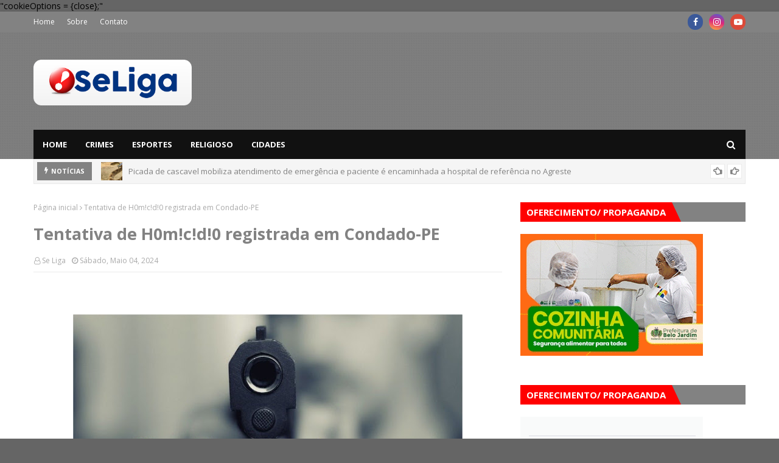

--- FILE ---
content_type: text/html; charset=UTF-8
request_url: https://www.seligabelojardim.com.br/b/stats?style=BLACK_TRANSPARENT&timeRange=ALL_TIME&token=APq4FmBXcHPHR2N-4jDnfSUfXJ9qv7FgQ51KVEY3X1lnzAHKDP1zqPqHMxut9KcCooD6TJBN7Wt36jvNls2YJueofd2lQb1XJg
body_size: 48
content:
{"total":44560373,"sparklineOptions":{"backgroundColor":{"fillOpacity":0.1,"fill":"#000000"},"series":[{"areaOpacity":0.3,"color":"#202020"}]},"sparklineData":[[0,48],[1,39],[2,21],[3,38],[4,42],[5,25],[6,38],[7,30],[8,21],[9,22],[10,33],[11,28],[12,21],[13,45],[14,76],[15,74],[16,60],[17,83],[18,30],[19,70],[20,86],[21,93],[22,100],[23,28],[24,16],[25,13],[26,10],[27,20],[28,69],[29,63]],"nextTickMs":73469}

--- FILE ---
content_type: text/html; charset=utf-8
request_url: https://www.google.com/recaptcha/api2/aframe
body_size: 268
content:
<!DOCTYPE HTML><html><head><meta http-equiv="content-type" content="text/html; charset=UTF-8"></head><body><script nonce="vBgP0XC_IrRqxkNDmRg_uw">/** Anti-fraud and anti-abuse applications only. See google.com/recaptcha */ try{var clients={'sodar':'https://pagead2.googlesyndication.com/pagead/sodar?'};window.addEventListener("message",function(a){try{if(a.source===window.parent){var b=JSON.parse(a.data);var c=clients[b['id']];if(c){var d=document.createElement('img');d.src=c+b['params']+'&rc='+(localStorage.getItem("rc::a")?sessionStorage.getItem("rc::b"):"");window.document.body.appendChild(d);sessionStorage.setItem("rc::e",parseInt(sessionStorage.getItem("rc::e")||0)+1);localStorage.setItem("rc::h",'1769640319626');}}}catch(b){}});window.parent.postMessage("_grecaptcha_ready", "*");}catch(b){}</script></body></html>

--- FILE ---
content_type: text/javascript; charset=UTF-8
request_url: https://www.seligabelojardim.com.br/feeds/posts/default?max-results=3&start-index=3&alt=json-in-script&callback=jQuery1124049488296495397965_1769640315500&_=1769640315501
body_size: 4648
content:
// API callback
jQuery1124049488296495397965_1769640315500({"version":"1.0","encoding":"UTF-8","feed":{"xmlns":"http://www.w3.org/2005/Atom","xmlns$openSearch":"http://a9.com/-/spec/opensearchrss/1.0/","xmlns$blogger":"http://schemas.google.com/blogger/2008","xmlns$georss":"http://www.georss.org/georss","xmlns$gd":"http://schemas.google.com/g/2005","xmlns$thr":"http://purl.org/syndication/thread/1.0","id":{"$t":"tag:blogger.com,1999:blog-6809180881789228165"},"updated":{"$t":"2026-01-28T09:36:49.593-03:00"},"category":[{"term":"Notícias"},{"term":"Política"},{"term":"Cidades"},{"term":"Crimes"},{"term":"Curiosidades"},{"term":"SE LIGA FEST"},{"term":"Click"},{"term":"TV"},{"term":"Sportes"},{"term":"Cultura"},{"term":"Destaque"},{"term":"Pap Cursos e Concursos"},{"term":"Recente"},{"term":"Religião"},{"term":"Tiros"},{"term":"Vereador de Brejo vira reboque"}],"title":{"type":"text","$t":"Se Liga  - Notícias de Belo Jardim e Região"},"subtitle":{"type":"html","$t":"Se Liga  - Notícias de Belo Jardim e Região"},"link":[{"rel":"http://schemas.google.com/g/2005#feed","type":"application/atom+xml","href":"https:\/\/www.seligabelojardim.com.br\/feeds\/posts\/default"},{"rel":"self","type":"application/atom+xml","href":"https:\/\/www.blogger.com\/feeds\/6809180881789228165\/posts\/default?alt=json-in-script\u0026start-index=3\u0026max-results=3"},{"rel":"alternate","type":"text/html","href":"https:\/\/www.seligabelojardim.com.br\/"},{"rel":"hub","href":"http://pubsubhubbub.appspot.com/"},{"rel":"previous","type":"application/atom+xml","href":"https:\/\/www.blogger.com\/feeds\/6809180881789228165\/posts\/default?alt=json-in-script\u0026start-index=1\u0026max-results=3"},{"rel":"next","type":"application/atom+xml","href":"https:\/\/www.blogger.com\/feeds\/6809180881789228165\/posts\/default?alt=json-in-script\u0026start-index=6\u0026max-results=3"}],"author":[{"name":{"$t":"Mário"},"uri":{"$t":"http:\/\/www.blogger.com\/profile\/06343850216430783783"},"email":{"$t":"noreply@blogger.com"},"gd$image":{"rel":"http://schemas.google.com/g/2005#thumbnail","width":"16","height":"16","src":"https:\/\/img1.blogblog.com\/img\/b16-rounded.gif"}}],"generator":{"version":"7.00","uri":"http://www.blogger.com","$t":"Blogger"},"openSearch$totalResults":{"$t":"45483"},"openSearch$startIndex":{"$t":"3"},"openSearch$itemsPerPage":{"$t":"3"},"entry":[{"id":{"$t":"tag:blogger.com,1999:blog-6809180881789228165.post-2358585822819671408"},"published":{"$t":"2026-01-28T09:25:00.003-03:00"},"updated":{"$t":"2026-01-28T09:25:09.262-03:00"},"title":{"type":"text","$t":"ROCAM APREENDE MOTOCICLETA COM SINAIS DE ADULTERAÇÃO DURANTE PATRULHAMENTO EM BELO JARDIM"},"content":{"type":"html","$t":"\u003Cp\u003E\u0026nbsp;\u003C\/p\u003E\u003Cdiv class=\"separator\" style=\"clear: both; text-align: center;\"\u003E\u003Ca href=\"https:\/\/blogger.googleusercontent.com\/img\/b\/R29vZ2xl\/AVvXsEgi79MfuNf6TL1okt4qrIHl_JnYwVlnpkzflGwVQICDAw-FqvAZd43JhzIkc4OMwD7vpK5SdHU5yvG1d_RnEBek5CoB8Ssp4RZi2zZBqFbqk7-vIbT4QS4-hLAztzJ-yHErYyP-mCXZMGpr53osU07lStZXpDopd_z7nTmjQnM2MRRS_rDDa6eoMlf0PjXJ\/s916\/Captura%20de%20tela%202026-01-28%20092442.png\" imageanchor=\"1\" style=\"margin-left: 1em; margin-right: 1em;\"\u003E\u003Cimg border=\"0\" data-original-height=\"712\" data-original-width=\"916\" height=\"498\" src=\"https:\/\/blogger.googleusercontent.com\/img\/b\/R29vZ2xl\/AVvXsEgi79MfuNf6TL1okt4qrIHl_JnYwVlnpkzflGwVQICDAw-FqvAZd43JhzIkc4OMwD7vpK5SdHU5yvG1d_RnEBek5CoB8Ssp4RZi2zZBqFbqk7-vIbT4QS4-hLAztzJ-yHErYyP-mCXZMGpr53osU07lStZXpDopd_z7nTmjQnM2MRRS_rDDa6eoMlf0PjXJ\/w640-h498\/Captura%20de%20tela%202026-01-28%20092442.png\" width=\"640\" \/\u003E\u003C\/a\u003E\u003C\/div\u003E\u003Cp\u003E\u003C\/p\u003E\u003Cp class=\"MsoNormal\" style=\"text-align: justify;\"\u003E\u003Cspan style=\"font-family: \u0026quot;Arial\u0026quot;,\u0026quot;sans-serif\u0026quot;; font-size: 14.0pt; line-height: 107%;\"\u003ENa tarde desta segunda-feira\n(26), policiais da ROCAM do 15º Batalhão da Polícia Militar apreenderam uma\nmotocicleta com diversas irregularidades durante patrulhamento na via local da\nBR-232, nas proximidades do NATO, no município de Belo Jardim, no Agreste de\nPernambuco.\u003Co:p\u003E\u003C\/o:p\u003E\u003C\/span\u003E\u003C\/p\u003E\n\n\u003Cp class=\"MsoNormal\" style=\"text-align: justify;\"\u003E\u003Cspan style=\"font-family: \u0026quot;Arial\u0026quot;,\u0026quot;sans-serif\u0026quot;; font-size: 14.0pt; line-height: 107%;\"\u003EA equipe visualizou um homem\nrealizando arrancada brusca com uma motocicleta, o que motivou a abordagem.\nApós ordem de parada, prontamente obedecida, os policiais constataram que o\nveículo estava sem placa de identificação, sem retrovisores, sem farol, com escapamento\nde descarga aberta e sem outros itens obrigatórios de segurança.\u003Co:p\u003E\u003C\/o:p\u003E\u003C\/span\u003E\u003C\/p\u003E\n\n\u003Cp class=\"MsoNormal\" style=\"text-align: justify;\"\u003E\u003Cspan style=\"font-family: \u0026quot;Arial\u0026quot;,\u0026quot;sans-serif\u0026quot;; font-size: 14.0pt; line-height: 107%;\"\u003EDurante a verificação, foi\nconstatado por meio do chassi que a motocicleta era uma Honda XR Tornado 250,\nde cor laranja, porém utilizava carenagem de uma Honda CRF, de cor preta. Além\ndisso, foram identificados indícios de adulteração na numeração do motor.\u003Co:p\u003E\u003C\/o:p\u003E\u003C\/span\u003E\u003C\/p\u003E\n\n\u003Cp class=\"MsoNormal\" style=\"text-align: justify;\"\u003E\u003Cspan style=\"font-family: \u0026quot;Arial\u0026quot;,\u0026quot;sans-serif\u0026quot;; font-size: 14.0pt; line-height: 107%;\"\u003EDiante da situação, o\ncondutor e a motocicleta foram conduzidos à Delegacia de Polícia Civil de Belo\nJardim para a adoção das medidas legais cabíveis. O veículo ficou apreendido e\no caso será investigado pelas autoridades competentes. Agreste VI0I3NT0.\u003Co:p\u003E\u003C\/o:p\u003E\u003C\/span\u003E\u003C\/p\u003E\u003Cdiv class=\"blogger-post-footer\"\u003E\u003Ca href=\"www.seligabelojardim.com.br\"\u003EAcessem o Blog Se Liga BJ \u003E www.seligabelojardim.com.br\u003C\/a\u003E\u003Cbr\/\u003E\n\u003Ca href=\"www.facebook.com\/seligabelojardim\"\u003ECurtam nossa Fanpage \u003E www.facebook.com\/seligabelojardim\u003C\/a\u003E\n\n\n\n\n\u003C\/div\u003E"},"link":[{"rel":"replies","type":"application/atom+xml","href":"https:\/\/www.seligabelojardim.com.br\/feeds\/2358585822819671408\/comments\/default","title":"Postar comentários"},{"rel":"replies","type":"text/html","href":"https:\/\/www.seligabelojardim.com.br\/2026\/01\/rocam-apreende-motocicleta-com-sinais.html#comment-form","title":"0 Comentários"},{"rel":"edit","type":"application/atom+xml","href":"https:\/\/www.blogger.com\/feeds\/6809180881789228165\/posts\/default\/2358585822819671408"},{"rel":"self","type":"application/atom+xml","href":"https:\/\/www.blogger.com\/feeds\/6809180881789228165\/posts\/default\/2358585822819671408"},{"rel":"alternate","type":"text/html","href":"https:\/\/www.seligabelojardim.com.br\/2026\/01\/rocam-apreende-motocicleta-com-sinais.html","title":"ROCAM APREENDE MOTOCICLETA COM SINAIS DE ADULTERAÇÃO DURANTE PATRULHAMENTO EM BELO JARDIM"}],"author":[{"name":{"$t":"Se Liga"},"uri":{"$t":"http:\/\/www.blogger.com\/profile\/09236266672373695564"},"email":{"$t":"noreply@blogger.com"},"gd$image":{"rel":"http://schemas.google.com/g/2005#thumbnail","width":"16","height":"16","src":"https:\/\/img1.blogblog.com\/img\/b16-rounded.gif"}}],"media$thumbnail":{"xmlns$media":"http://search.yahoo.com/mrss/","url":"https:\/\/blogger.googleusercontent.com\/img\/b\/R29vZ2xl\/AVvXsEgi79MfuNf6TL1okt4qrIHl_JnYwVlnpkzflGwVQICDAw-FqvAZd43JhzIkc4OMwD7vpK5SdHU5yvG1d_RnEBek5CoB8Ssp4RZi2zZBqFbqk7-vIbT4QS4-hLAztzJ-yHErYyP-mCXZMGpr53osU07lStZXpDopd_z7nTmjQnM2MRRS_rDDa6eoMlf0PjXJ\/s72-w640-h498-c\/Captura%20de%20tela%202026-01-28%20092442.png","height":"72","width":"72"},"thr$total":{"$t":"0"}},{"id":{"$t":"tag:blogger.com,1999:blog-6809180881789228165.post-7289365109716092222"},"published":{"$t":"2026-01-28T09:20:00.003-03:00"},"updated":{"$t":"2026-01-28T09:20:34.495-03:00"},"title":{"type":"text","$t":"HOMEM É @SS@SSIN@DO EM OROBÓ, NO AGRESTE DE PERNAMBUCO"},"content":{"type":"html","$t":"\u003Cp\u003E\u0026nbsp;\u003C\/p\u003E\u003Cdiv class=\"separator\" style=\"clear: both; text-align: center;\"\u003E\u003Ca href=\"https:\/\/blogger.googleusercontent.com\/img\/b\/R29vZ2xl\/AVvXsEgwQat2PJcY8hN1sNCi-x6JSttwa-DFQOt6_CAmu0_kLSE6890hMPVWKJX94bFwWVgSMkmns46DvKo_mpkK-huQDZNinxRwRRYNsOraDxC9gzmigAmiruJdh5q5V5qyjjp_YJ9nsWokUlZFzkXKR7RcLzsmDJYn6pvOEcFl5BibyXSrUD7qKl1daJ4KkAZp\/s499\/Captura%20de%20tela%202026-01-28%20091949.png\" imageanchor=\"1\" style=\"margin-left: 1em; margin-right: 1em;\"\u003E\u003Cimg border=\"0\" data-original-height=\"499\" data-original-width=\"400\" height=\"640\" src=\"https:\/\/blogger.googleusercontent.com\/img\/b\/R29vZ2xl\/AVvXsEgwQat2PJcY8hN1sNCi-x6JSttwa-DFQOt6_CAmu0_kLSE6890hMPVWKJX94bFwWVgSMkmns46DvKo_mpkK-huQDZNinxRwRRYNsOraDxC9gzmigAmiruJdh5q5V5qyjjp_YJ9nsWokUlZFzkXKR7RcLzsmDJYn6pvOEcFl5BibyXSrUD7qKl1daJ4KkAZp\/w514-h640\/Captura%20de%20tela%202026-01-28%20091949.png\" width=\"514\" \/\u003E\u003C\/a\u003E\u003C\/div\u003E\u003Cp\u003E\u003C\/p\u003E\u003Cp class=\"MsoNormal\" style=\"text-align: justify;\"\u003E\u003Cspan style=\"font-family: \u0026quot;Arial\u0026quot;,\u0026quot;sans-serif\u0026quot;; font-size: 14.0pt; line-height: 107%;\"\u003EUm homem foi @ss@ssin@d0 na\nmadrugada desta segunda-feira (26), no município de Orobó, no Agreste de\nPernambuco. O cr1m3 ocorreu na Rua do Cruzeiro e teve como vítima Severino\nGomes de Sousa, de 52 anos.\u003Co:p\u003E\u003C\/o:p\u003E\u003C\/span\u003E\u003C\/p\u003E\n\n\u003Cp class=\"MsoNormal\" style=\"text-align: justify;\"\u003E\u003Cspan style=\"font-family: \u0026quot;Arial\u0026quot;,\u0026quot;sans-serif\u0026quot;; font-size: 14.0pt; line-height: 107%;\"\u003EDe acordo com informações\nrepassadas pela polícia, Severino foi atingido por vários disparos de @rm@ de\nfogo e m0rr3u no local antes da chegada do socorro. A área foi isolada para os\ntrabalhos da perícia.\u003Co:p\u003E\u003C\/o:p\u003E\u003C\/span\u003E\u003C\/p\u003E\n\n\u003Cp class=\"MsoNormal\" style=\"text-align: justify;\"\u003E\u003Cspan style=\"font-family: \u0026quot;Arial\u0026quot;,\u0026quot;sans-serif\u0026quot;; font-size: 14.0pt; line-height: 107%;\"\u003EAté o momento, a autoria e a\nmotivação do h0m1c1d1o são desconhecidas. Segundo a polícia, nenhuma testemunha\nno local quis ou soube fornecer informações que pudessem auxiliar nas\ninvestigações.\u003Co:p\u003E\u003C\/o:p\u003E\u003C\/span\u003E\u003C\/p\u003E\n\n\u003Cp class=\"MsoNormal\" style=\"text-align: justify;\"\u003E\u003Cspan style=\"font-family: \u0026quot;Arial\u0026quot;,\u0026quot;sans-serif\u0026quot;; font-size: 14.0pt; line-height: 107%;\"\u003EApós os procedimentos\npericiais, o corpo da vítima foi encaminhado para o Instituto de Medicina Legal\n(IML) de Caruaru. O caso será investigado pela Polícia Civil. Agreste VI0I3NT0.\u003Co:p\u003E\u003C\/o:p\u003E\u003C\/span\u003E\u003C\/p\u003E\u003Cdiv class=\"blogger-post-footer\"\u003E\u003Ca href=\"www.seligabelojardim.com.br\"\u003EAcessem o Blog Se Liga BJ \u003E www.seligabelojardim.com.br\u003C\/a\u003E\u003Cbr\/\u003E\n\u003Ca href=\"www.facebook.com\/seligabelojardim\"\u003ECurtam nossa Fanpage \u003E www.facebook.com\/seligabelojardim\u003C\/a\u003E\n\n\n\n\n\u003C\/div\u003E"},"link":[{"rel":"replies","type":"application/atom+xml","href":"https:\/\/www.seligabelojardim.com.br\/feeds\/7289365109716092222\/comments\/default","title":"Postar comentários"},{"rel":"replies","type":"text/html","href":"https:\/\/www.seligabelojardim.com.br\/2026\/01\/homem-e-ssssindo-em-orobo-no-agreste-de.html#comment-form","title":"0 Comentários"},{"rel":"edit","type":"application/atom+xml","href":"https:\/\/www.blogger.com\/feeds\/6809180881789228165\/posts\/default\/7289365109716092222"},{"rel":"self","type":"application/atom+xml","href":"https:\/\/www.blogger.com\/feeds\/6809180881789228165\/posts\/default\/7289365109716092222"},{"rel":"alternate","type":"text/html","href":"https:\/\/www.seligabelojardim.com.br\/2026\/01\/homem-e-ssssindo-em-orobo-no-agreste-de.html","title":"HOMEM É @SS@SSIN@DO EM OROBÓ, NO AGRESTE DE PERNAMBUCO"}],"author":[{"name":{"$t":"Se Liga"},"uri":{"$t":"http:\/\/www.blogger.com\/profile\/09236266672373695564"},"email":{"$t":"noreply@blogger.com"},"gd$image":{"rel":"http://schemas.google.com/g/2005#thumbnail","width":"16","height":"16","src":"https:\/\/img1.blogblog.com\/img\/b16-rounded.gif"}}],"media$thumbnail":{"xmlns$media":"http://search.yahoo.com/mrss/","url":"https:\/\/blogger.googleusercontent.com\/img\/b\/R29vZ2xl\/AVvXsEgwQat2PJcY8hN1sNCi-x6JSttwa-DFQOt6_CAmu0_kLSE6890hMPVWKJX94bFwWVgSMkmns46DvKo_mpkK-huQDZNinxRwRRYNsOraDxC9gzmigAmiruJdh5q5V5qyjjp_YJ9nsWokUlZFzkXKR7RcLzsmDJYn6pvOEcFl5BibyXSrUD7qKl1daJ4KkAZp\/s72-w514-h640-c\/Captura%20de%20tela%202026-01-28%20091949.png","height":"72","width":"72"},"thr$total":{"$t":"0"}},{"id":{"$t":"tag:blogger.com,1999:blog-6809180881789228165.post-7364138784832509138"},"published":{"$t":"2026-01-28T09:14:00.002-03:00"},"updated":{"$t":"2026-01-28T09:14:09.837-03:00"},"title":{"type":"text","$t":"DELEGACIA DE IBIRAJUBA PRENDE HOMEM POR AMEAÇAS CONTRA EX-COMPANHEIRA"},"content":{"type":"html","$t":"\u003Cp\u003E\u0026nbsp;\u003C\/p\u003E\u003Cdiv class=\"separator\" style=\"clear: both; text-align: center;\"\u003E\u003Ca href=\"https:\/\/blogger.googleusercontent.com\/img\/b\/R29vZ2xl\/AVvXsEiuCTRg2DcTIG38sr6pc1A25JB0cPTAxSBPlhwvKxPvHPKyhoGSPpAOY__7tHqYGkZthp-DNXvbETc10h2nYUB8Ztj32GjHVOS3Np6zBLLJtl73zVraSBLObdAkzzYtTNt-xpWITls8txdfnRna2wtNDYUS_KY58Qagp4K1mndXppe8LyrTplTu07SFOxZ6\/s909\/Captura%20de%20tela%202026-01-28%20091340.png\" imageanchor=\"1\" style=\"margin-left: 1em; margin-right: 1em;\"\u003E\u003Cimg border=\"0\" data-original-height=\"533\" data-original-width=\"909\" height=\"376\" src=\"https:\/\/blogger.googleusercontent.com\/img\/b\/R29vZ2xl\/AVvXsEiuCTRg2DcTIG38sr6pc1A25JB0cPTAxSBPlhwvKxPvHPKyhoGSPpAOY__7tHqYGkZthp-DNXvbETc10h2nYUB8Ztj32GjHVOS3Np6zBLLJtl73zVraSBLObdAkzzYtTNt-xpWITls8txdfnRna2wtNDYUS_KY58Qagp4K1mndXppe8LyrTplTu07SFOxZ6\/w640-h376\/Captura%20de%20tela%202026-01-28%20091340.png\" width=\"640\" \/\u003E\u003C\/a\u003E\u003C\/div\u003E\u003Cp\u003E\u003C\/p\u003E\u003Cp class=\"MsoNormal\" style=\"text-align: justify;\"\u003E\u003Cspan style=\"font-family: \u0026quot;Arial\u0026quot;,\u0026quot;sans-serif\u0026quot;; font-size: 14.0pt; line-height: 107%;\"\u003EA Polícia Civil de\nPernambuco, por meio da Delegacia de Ibirajuba, demonstrou mais uma vez\neficiência, compromisso e sensibilidade no enfrentamento à v1ol3nc1a doméstica\nao prender, na tarde desta segunda-feira (26), um homem acusado de ameaçar de\nm0rt3 a ex-companheira.\u003Co:p\u003E\u003C\/o:p\u003E\u003C\/span\u003E\u003C\/p\u003E\n\n\u003Cp class=\"MsoNormal\" style=\"text-align: justify;\"\u003E\u003Cspan style=\"font-family: \u0026quot;Arial\u0026quot;,\u0026quot;sans-serif\u0026quot;; font-size: 14.0pt; line-height: 107%;\"\u003EApós a vítima procurar a\nPolícia Civil e relatar uma sequência de ameaças, além da invasão de sua\nresidência e destruição de móveis, os policiais agiram com rapidez para\ngarantir a segurança da mulher, que afirmou viver escondida e sob constante\nmedo desde o fim de um relacionamento de três anos. Diante da gravidade dos\nfatos, o Delegado Seccional Everton Bastos, que responde pela Delegacia de\nIbirajuba, coordenou uma operação integrada com a Guarda Municipal, resultando\nna prisão de Johnata Borges da Silva.\u003Co:p\u003E\u003C\/o:p\u003E\u003C\/span\u003E\u003C\/p\u003E\n\n\u003Cp class=\"MsoNormal\" style=\"text-align: justify;\"\u003E\u003Cspan style=\"font-family: \u0026quot;Arial\u0026quot;,\u0026quot;sans-serif\u0026quot;; font-size: 14.0pt; line-height: 107%;\"\u003EO suspeito foi conduzido\npara a delegacia, autuado em flagrante e apresentado à audiência de custódia.\nApesar de ter sido liberado mediante medidas cautelares, a Justiça determinou\nque qualquer tentativa de aproximação da vítima resultará em nova prisão,\nreforçando a proteção à mulher ameaçada.\u003Co:p\u003E\u003C\/o:p\u003E\u003C\/span\u003E\u003C\/p\u003E\n\n\u003Cp class=\"MsoNormal\" style=\"text-align: justify;\"\u003E\u003Cspan style=\"font-family: \u0026quot;Arial\u0026quot;,\u0026quot;sans-serif\u0026quot;; font-size: 14.0pt; line-height: 107%;\"\u003EA atuação firme e célere da\nPolícia Civil foi amplamente elogiada pela população de Ibirajuba, que\nreconheceu o empenho da equipe em coibir crimes e garantir a tranquilidade da\ncomunidade.\u003Co:p\u003E\u003C\/o:p\u003E\u003C\/span\u003E\u003C\/p\u003E\n\n\u003Cp class=\"MsoNormal\" style=\"text-align: justify;\"\u003E\u003Cspan style=\"font-family: \u0026quot;Arial\u0026quot;,\u0026quot;sans-serif\u0026quot;; font-size: 14.0pt; line-height: 107%;\"\u003E“A gente se sente mais\nseguro quando vê a Polícia Civil agindo rápido assim. A Delegacia de Ibirajuba\nestá de parabéns por não deixar esse tipo de crime passar impune”, afirmou a\ncomerciante Maria das Dores.\u003Co:p\u003E\u003C\/o:p\u003E\u003C\/span\u003E\u003C\/p\u003E\n\n\u003Cp class=\"MsoNormal\" style=\"text-align: justify;\"\u003E\u003Cspan style=\"font-family: \u0026quot;Arial\u0026quot;,\u0026quot;sans-serif\u0026quot;; font-size: 14.0pt; line-height: 107%;\"\u003E“Foi um trabalho muito bem\nfeito. A polícia mostrou que está atenta e que a mulher não está sozinha. Isso\ndá confiança para quem precisa denunciar”, destacou o agricultor José Carlos da\nSilva.\u003Co:p\u003E\u003C\/o:p\u003E\u003C\/span\u003E\u003C\/p\u003E\n\n\u003Cp class=\"MsoNormal\" style=\"text-align: justify;\"\u003E\u003Cspan style=\"font-family: \u0026quot;Arial\u0026quot;,\u0026quot;sans-serif\u0026quot;; font-size: 14.0pt; line-height: 107%;\"\u003E“A Delegacia de Ibirajuba\ntem mostrado compromisso com a população. Essa prisão prova que a polícia está\npresente e atuante, protegendo quem mais precisa”, disse a estudante Ana Paula\nNascimento.\u003Co:p\u003E\u003C\/o:p\u003E\u003C\/span\u003E\u003C\/p\u003E\n\n\u003Cp class=\"MsoNormal\" style=\"text-align: justify;\"\u003E\u003Cspan style=\"font-family: \u0026quot;Arial\u0026quot;,\u0026quot;sans-serif\u0026quot;; font-size: 14.0pt; line-height: 107%;\"\u003EA ação reforça o papel\nfundamental da Polícia Civil no combate à violência doméstica e evidencia a\nimportância da denúncia para que casos como este sejam apurados com seriedade,\ngarantindo justiça e proteção às vítimas. Agreste VI0I3NT0.\u003Co:p\u003E\u003C\/o:p\u003E\u003C\/span\u003E\u003C\/p\u003E\u003Cdiv class=\"blogger-post-footer\"\u003E\u003Ca href=\"www.seligabelojardim.com.br\"\u003EAcessem o Blog Se Liga BJ \u003E www.seligabelojardim.com.br\u003C\/a\u003E\u003Cbr\/\u003E\n\u003Ca href=\"www.facebook.com\/seligabelojardim\"\u003ECurtam nossa Fanpage \u003E www.facebook.com\/seligabelojardim\u003C\/a\u003E\n\n\n\n\n\u003C\/div\u003E"},"link":[{"rel":"replies","type":"application/atom+xml","href":"https:\/\/www.seligabelojardim.com.br\/feeds\/7364138784832509138\/comments\/default","title":"Postar comentários"},{"rel":"replies","type":"text/html","href":"https:\/\/www.seligabelojardim.com.br\/2026\/01\/delegacia-de-ibirajuba-prende-homem-por.html#comment-form","title":"0 Comentários"},{"rel":"edit","type":"application/atom+xml","href":"https:\/\/www.blogger.com\/feeds\/6809180881789228165\/posts\/default\/7364138784832509138"},{"rel":"self","type":"application/atom+xml","href":"https:\/\/www.blogger.com\/feeds\/6809180881789228165\/posts\/default\/7364138784832509138"},{"rel":"alternate","type":"text/html","href":"https:\/\/www.seligabelojardim.com.br\/2026\/01\/delegacia-de-ibirajuba-prende-homem-por.html","title":"DELEGACIA DE IBIRAJUBA PRENDE HOMEM POR AMEAÇAS CONTRA EX-COMPANHEIRA"}],"author":[{"name":{"$t":"Se Liga"},"uri":{"$t":"http:\/\/www.blogger.com\/profile\/09236266672373695564"},"email":{"$t":"noreply@blogger.com"},"gd$image":{"rel":"http://schemas.google.com/g/2005#thumbnail","width":"16","height":"16","src":"https:\/\/img1.blogblog.com\/img\/b16-rounded.gif"}}],"media$thumbnail":{"xmlns$media":"http://search.yahoo.com/mrss/","url":"https:\/\/blogger.googleusercontent.com\/img\/b\/R29vZ2xl\/AVvXsEiuCTRg2DcTIG38sr6pc1A25JB0cPTAxSBPlhwvKxPvHPKyhoGSPpAOY__7tHqYGkZthp-DNXvbETc10h2nYUB8Ztj32GjHVOS3Np6zBLLJtl73zVraSBLObdAkzzYtTNt-xpWITls8txdfnRna2wtNDYUS_KY58Qagp4K1mndXppe8LyrTplTu07SFOxZ6\/s72-w640-h376-c\/Captura%20de%20tela%202026-01-28%20091340.png","height":"72","width":"72"},"thr$total":{"$t":"0"}}]}});

--- FILE ---
content_type: text/javascript; charset=UTF-8
request_url: https://www.seligabelojardim.com.br/feeds/posts/default?max-results=3&start-index=1&alt=json-in-script&callback=jQuery1124049488296495397965_1769640315502&_=1769640315503
body_size: 3895
content:
// API callback
jQuery1124049488296495397965_1769640315502({"version":"1.0","encoding":"UTF-8","feed":{"xmlns":"http://www.w3.org/2005/Atom","xmlns$openSearch":"http://a9.com/-/spec/opensearchrss/1.0/","xmlns$blogger":"http://schemas.google.com/blogger/2008","xmlns$georss":"http://www.georss.org/georss","xmlns$gd":"http://schemas.google.com/g/2005","xmlns$thr":"http://purl.org/syndication/thread/1.0","id":{"$t":"tag:blogger.com,1999:blog-6809180881789228165"},"updated":{"$t":"2026-01-28T09:36:49.593-03:00"},"category":[{"term":"Notícias"},{"term":"Política"},{"term":"Cidades"},{"term":"Crimes"},{"term":"Curiosidades"},{"term":"SE LIGA FEST"},{"term":"Click"},{"term":"TV"},{"term":"Sportes"},{"term":"Cultura"},{"term":"Destaque"},{"term":"Pap Cursos e Concursos"},{"term":"Recente"},{"term":"Religião"},{"term":"Tiros"},{"term":"Vereador de Brejo vira reboque"}],"title":{"type":"text","$t":"Se Liga  - Notícias de Belo Jardim e Região"},"subtitle":{"type":"html","$t":"Se Liga  - Notícias de Belo Jardim e Região"},"link":[{"rel":"http://schemas.google.com/g/2005#feed","type":"application/atom+xml","href":"https:\/\/www.seligabelojardim.com.br\/feeds\/posts\/default"},{"rel":"self","type":"application/atom+xml","href":"https:\/\/www.blogger.com\/feeds\/6809180881789228165\/posts\/default?alt=json-in-script\u0026max-results=3"},{"rel":"alternate","type":"text/html","href":"https:\/\/www.seligabelojardim.com.br\/"},{"rel":"hub","href":"http://pubsubhubbub.appspot.com/"},{"rel":"next","type":"application/atom+xml","href":"https:\/\/www.blogger.com\/feeds\/6809180881789228165\/posts\/default?alt=json-in-script\u0026start-index=4\u0026max-results=3"}],"author":[{"name":{"$t":"Mário"},"uri":{"$t":"http:\/\/www.blogger.com\/profile\/06343850216430783783"},"email":{"$t":"noreply@blogger.com"},"gd$image":{"rel":"http://schemas.google.com/g/2005#thumbnail","width":"16","height":"16","src":"https:\/\/img1.blogblog.com\/img\/b16-rounded.gif"}}],"generator":{"version":"7.00","uri":"http://www.blogger.com","$t":"Blogger"},"openSearch$totalResults":{"$t":"45483"},"openSearch$startIndex":{"$t":"1"},"openSearch$itemsPerPage":{"$t":"3"},"entry":[{"id":{"$t":"tag:blogger.com,1999:blog-6809180881789228165.post-7974696244623039247"},"published":{"$t":"2026-01-28T09:36:00.003-03:00"},"updated":{"$t":"2026-01-28T09:36:49.465-03:00"},"title":{"type":"text","$t":"Picada de cascavel mobiliza atendimento de emergência e paciente é encaminhada a hospital de referência no Agreste"},"content":{"type":"html","$t":"\u003Cp\u003E\u0026nbsp;\u003C\/p\u003E\u003Cdiv class=\"separator\" style=\"clear: both; text-align: center;\"\u003E\u003Ca href=\"https:\/\/blogger.googleusercontent.com\/img\/b\/R29vZ2xl\/AVvXsEgURMeIBvRrrkJINhyz4t128Rq3K1GNkw09Z3fK9p5z92QBsIf_kRedy3Eq5ZdUR48Icy21ocj-jlWPQBjvcTWHdjLXW_6BXqFIdkaKfDUtYgFReQ9ClJFAQJTnCQa45fWGyQxCMf4pX6KN8OXokzxf9cQ-6oIPuTLTNMsqRJ7iWyLBx3UcBHLSVkXZFnw4\/s735\/Captura%20de%20tela%202026-01-28%20093618.png\" imageanchor=\"1\" style=\"margin-left: 1em; margin-right: 1em;\"\u003E\u003Cimg border=\"0\" data-original-height=\"479\" data-original-width=\"735\" height=\"418\" src=\"https:\/\/blogger.googleusercontent.com\/img\/b\/R29vZ2xl\/AVvXsEgURMeIBvRrrkJINhyz4t128Rq3K1GNkw09Z3fK9p5z92QBsIf_kRedy3Eq5ZdUR48Icy21ocj-jlWPQBjvcTWHdjLXW_6BXqFIdkaKfDUtYgFReQ9ClJFAQJTnCQa45fWGyQxCMf4pX6KN8OXokzxf9cQ-6oIPuTLTNMsqRJ7iWyLBx3UcBHLSVkXZFnw4\/w640-h418\/Captura%20de%20tela%202026-01-28%20093618.png\" width=\"640\" \/\u003E\u003C\/a\u003E\u003C\/div\u003E\u003Cp\u003E\u003C\/p\u003E\u003Cp class=\"MsoNormal\" style=\"text-align: justify;\"\u003E\u003Cspan style=\"font-family: \u0026quot;Arial\u0026quot;,\u0026quot;sans-serif\u0026quot;; font-size: 14.0pt; line-height: 107%;\"\u003EUma mulher de 46 anos foi\nvítima de picada de cobra cascavel no sábado, dia 24, no Sítio Cavalo Morto,\nzona rural de Belo Jardim, Agreste de Pernambuco. A paciente deu entrada na UPA\n24 horas do município, onde recebeu os primeiros cuidados médicos, incluindo\ncontrole da dor e monitoramento clínico.\u003Co:p\u003E\u003C\/o:p\u003E\u003C\/span\u003E\u003C\/p\u003E\n\n\u003Cp class=\"MsoNormal\" style=\"text-align: justify;\"\u003E\u003Cspan style=\"font-family: \u0026quot;Arial\u0026quot;,\u0026quot;sans-serif\u0026quot;; font-size: 14.0pt; line-height: 107%;\"\u003EDiante da gravidade do caso\ne da necessidade de soro antiofídico específico, a equipe médica decidiu pela\ntransferência para o Hospital Mestre Vitalino, em Caruaru. A unidade é\nreferência regional e dispõe do soro indicado para neutralizar o veneno da\ncascavel.\u003Co:p\u003E\u003C\/o:p\u003E\u003C\/span\u003E\u003C\/p\u003E\n\n\u003Cp class=\"MsoNormal\" style=\"text-align: justify;\"\u003E\u003Cspan style=\"font-family: \u0026quot;Arial\u0026quot;,\u0026quot;sans-serif\u0026quot;; font-size: 14.0pt; line-height: 107%;\"\u003ENo hospital, a paciente\nrecebeu o soro antiofídico e permaneceu em observação por 24 horas. Segundo\ninformações repassadas pela UPA, a resposta ao tratamento foi considerada\nsatisfatória e não houve registro de complicações. Após o período de acompanhamento,\nela recebeu alta médica.\u003Co:p\u003E\u003C\/o:p\u003E\u003C\/span\u003E\u003C\/p\u003E\n\n\u003Cp class=\"MsoNormal\" style=\"text-align: justify;\"\u003E\u003Cspan style=\"font-family: \u0026quot;Arial\u0026quot;,\u0026quot;sans-serif\u0026quot;; font-size: 14.0pt; line-height: 107%;\"\u003EAutoridades de saúde\nreforçam que, em casos de acidentes com serpentes, a orientação é manter a\ncalma, imobilizar o membro atingido e procurar atendimento médico imediato. Não\nse deve fazer cortes, amarrar o local ou tentar sugar o veneno. O atendimento\nrápido é decisivo para evitar agravamento do quadro e reduzir riscos. Jardim do\nAgreste.\u003Co:p\u003E\u003C\/o:p\u003E\u003C\/span\u003E\u003C\/p\u003E\u003Cdiv class=\"blogger-post-footer\"\u003E\u003Ca href=\"www.seligabelojardim.com.br\"\u003EAcessem o Blog Se Liga BJ \u003E www.seligabelojardim.com.br\u003C\/a\u003E\u003Cbr\/\u003E\n\u003Ca href=\"www.facebook.com\/seligabelojardim\"\u003ECurtam nossa Fanpage \u003E www.facebook.com\/seligabelojardim\u003C\/a\u003E\n\n\n\n\n\u003C\/div\u003E"},"link":[{"rel":"replies","type":"application/atom+xml","href":"https:\/\/www.seligabelojardim.com.br\/feeds\/7974696244623039247\/comments\/default","title":"Postar comentários"},{"rel":"replies","type":"text/html","href":"https:\/\/www.seligabelojardim.com.br\/2026\/01\/picada-de-cascavel-mobiliza-atendimento.html#comment-form","title":"0 Comentários"},{"rel":"edit","type":"application/atom+xml","href":"https:\/\/www.blogger.com\/feeds\/6809180881789228165\/posts\/default\/7974696244623039247"},{"rel":"self","type":"application/atom+xml","href":"https:\/\/www.blogger.com\/feeds\/6809180881789228165\/posts\/default\/7974696244623039247"},{"rel":"alternate","type":"text/html","href":"https:\/\/www.seligabelojardim.com.br\/2026\/01\/picada-de-cascavel-mobiliza-atendimento.html","title":"Picada de cascavel mobiliza atendimento de emergência e paciente é encaminhada a hospital de referência no Agreste"}],"author":[{"name":{"$t":"Se Liga"},"uri":{"$t":"http:\/\/www.blogger.com\/profile\/09236266672373695564"},"email":{"$t":"noreply@blogger.com"},"gd$image":{"rel":"http://schemas.google.com/g/2005#thumbnail","width":"16","height":"16","src":"https:\/\/img1.blogblog.com\/img\/b16-rounded.gif"}}],"media$thumbnail":{"xmlns$media":"http://search.yahoo.com/mrss/","url":"https:\/\/blogger.googleusercontent.com\/img\/b\/R29vZ2xl\/AVvXsEgURMeIBvRrrkJINhyz4t128Rq3K1GNkw09Z3fK9p5z92QBsIf_kRedy3Eq5ZdUR48Icy21ocj-jlWPQBjvcTWHdjLXW_6BXqFIdkaKfDUtYgFReQ9ClJFAQJTnCQa45fWGyQxCMf4pX6KN8OXokzxf9cQ-6oIPuTLTNMsqRJ7iWyLBx3UcBHLSVkXZFnw4\/s72-w640-h418-c\/Captura%20de%20tela%202026-01-28%20093618.png","height":"72","width":"72"},"thr$total":{"$t":"0"}},{"id":{"$t":"tag:blogger.com,1999:blog-6809180881789228165.post-7785373808483030587"},"published":{"$t":"2026-01-28T09:30:00.004-03:00"},"updated":{"$t":"2026-01-28T09:30:38.937-03:00"},"title":{"type":"text","$t":"Homem é preso com 2,4 mil pedras de crack em Barra de Guabiraba"},"content":{"type":"html","$t":"\u003Cp\u003E\u0026nbsp;\u003C\/p\u003E\u003Cdiv class=\"separator\" style=\"clear: both; text-align: center;\"\u003E\u003Ca href=\"https:\/\/blogger.googleusercontent.com\/img\/b\/R29vZ2xl\/AVvXsEgKT84PwW58-Uuw7QsJp6yMWOgFRzXqyPd6ThcjsAE7JNd4B-fAsa2OPhz-Y3g_y5JCdyllwwX8kj4aXtJNcdh91hv-2EvW-MS_E0-oyAIWHzyZvnqYIpf4IPu_DtsthWKb9BA7va_l61FlCTIgr4LH4x_5FyFPiZ4z-BuL5ZUdZ2f9i8JFADY5vfgvZvm_\/s1601\/Captura%20de%20tela%202026-01-28%20093008.png\" imageanchor=\"1\" style=\"margin-left: 1em; margin-right: 1em;\"\u003E\u003Cimg border=\"0\" data-original-height=\"843\" data-original-width=\"1601\" height=\"336\" src=\"https:\/\/blogger.googleusercontent.com\/img\/b\/R29vZ2xl\/AVvXsEgKT84PwW58-Uuw7QsJp6yMWOgFRzXqyPd6ThcjsAE7JNd4B-fAsa2OPhz-Y3g_y5JCdyllwwX8kj4aXtJNcdh91hv-2EvW-MS_E0-oyAIWHzyZvnqYIpf4IPu_DtsthWKb9BA7va_l61FlCTIgr4LH4x_5FyFPiZ4z-BuL5ZUdZ2f9i8JFADY5vfgvZvm_\/w640-h336\/Captura%20de%20tela%202026-01-28%20093008.png\" width=\"640\" \/\u003E\u003C\/a\u003E\u003C\/div\u003E\u003Cp\u003E\u003C\/p\u003E\u003Cp class=\"MsoNormal\" style=\"text-align: justify;\"\u003E\u003Cspan style=\"font-family: \u0026quot;Arial\u0026quot;,\u0026quot;sans-serif\u0026quot;; font-size: 14.0pt; line-height: 107%;\"\u003EUm homem foi preso com mais\nde 2 mil pedras de crack no município de Barra de Guabiraba, no Agreste de\nPernambuco. O nome dele não foi divulgado. O caso foi registrado pela Polícia\nMilitar (PM) na noite do sábado (24).\u003Co:p\u003E\u003C\/o:p\u003E\u003C\/span\u003E\u003C\/p\u003E\n\n\u003Cp class=\"MsoNormal\" style=\"text-align: justify;\"\u003E\u003Cspan style=\"font-family: \u0026quot;Arial\u0026quot;,\u0026quot;sans-serif\u0026quot;; font-size: 14.0pt; line-height: 107%;\"\u003ESegundo a PM, policiais\nestavam realizando o patrulhamento no município quando abordaram um homem.\nDurante a ação, foram apreendidas 2.468 pedras de substância análoga ao crack,\ndois big bigs de m@c0nh@ e uma balança de precisão.\u003Co:p\u003E\u003C\/o:p\u003E\u003C\/span\u003E\u003C\/p\u003E\n\n\u003Cp class=\"MsoNormal\" style=\"text-align: justify;\"\u003E\u003Cspan style=\"font-family: \u0026quot;Arial\u0026quot;,\u0026quot;sans-serif\u0026quot;; font-size: 14.0pt; line-height: 107%;\"\u003EConforme a corporação, o\nhomem também é suspeito de ter trocado tiros com policiais do 4° Batalhão da\nPolícia Militar e do 1° Batalhão Integrado Especializado (1° BIEsp) na\nsexta-feira (23).\u003Co:p\u003E\u003C\/o:p\u003E\u003C\/span\u003E\u003C\/p\u003E\n\n\u003Cp class=\"MsoNormal\" style=\"text-align: justify;\"\u003E\u003Cspan style=\"font-family: \u0026quot;Arial\u0026quot;,\u0026quot;sans-serif\u0026quot;; font-size: 14.0pt; line-height: 107%;\"\u003EO homem foi conduzido até a\nDelegacia de Polícia Civil, onde foram adotadas as medidas legais cabíveis. G1.\u003Co:p\u003E\u003C\/o:p\u003E\u003C\/span\u003E\u003C\/p\u003E\u003Cdiv class=\"blogger-post-footer\"\u003E\u003Ca href=\"www.seligabelojardim.com.br\"\u003EAcessem o Blog Se Liga BJ \u003E www.seligabelojardim.com.br\u003C\/a\u003E\u003Cbr\/\u003E\n\u003Ca href=\"www.facebook.com\/seligabelojardim\"\u003ECurtam nossa Fanpage \u003E www.facebook.com\/seligabelojardim\u003C\/a\u003E\n\n\n\n\n\u003C\/div\u003E"},"link":[{"rel":"replies","type":"application/atom+xml","href":"https:\/\/www.seligabelojardim.com.br\/feeds\/7785373808483030587\/comments\/default","title":"Postar comentários"},{"rel":"replies","type":"text/html","href":"https:\/\/www.seligabelojardim.com.br\/2026\/01\/homem-e-preso-com-24-mil-pedras-de.html#comment-form","title":"0 Comentários"},{"rel":"edit","type":"application/atom+xml","href":"https:\/\/www.blogger.com\/feeds\/6809180881789228165\/posts\/default\/7785373808483030587"},{"rel":"self","type":"application/atom+xml","href":"https:\/\/www.blogger.com\/feeds\/6809180881789228165\/posts\/default\/7785373808483030587"},{"rel":"alternate","type":"text/html","href":"https:\/\/www.seligabelojardim.com.br\/2026\/01\/homem-e-preso-com-24-mil-pedras-de.html","title":"Homem é preso com 2,4 mil pedras de crack em Barra de Guabiraba"}],"author":[{"name":{"$t":"Se Liga"},"uri":{"$t":"http:\/\/www.blogger.com\/profile\/09236266672373695564"},"email":{"$t":"noreply@blogger.com"},"gd$image":{"rel":"http://schemas.google.com/g/2005#thumbnail","width":"16","height":"16","src":"https:\/\/img1.blogblog.com\/img\/b16-rounded.gif"}}],"media$thumbnail":{"xmlns$media":"http://search.yahoo.com/mrss/","url":"https:\/\/blogger.googleusercontent.com\/img\/b\/R29vZ2xl\/AVvXsEgKT84PwW58-Uuw7QsJp6yMWOgFRzXqyPd6ThcjsAE7JNd4B-fAsa2OPhz-Y3g_y5JCdyllwwX8kj4aXtJNcdh91hv-2EvW-MS_E0-oyAIWHzyZvnqYIpf4IPu_DtsthWKb9BA7va_l61FlCTIgr4LH4x_5FyFPiZ4z-BuL5ZUdZ2f9i8JFADY5vfgvZvm_\/s72-w640-h336-c\/Captura%20de%20tela%202026-01-28%20093008.png","height":"72","width":"72"},"thr$total":{"$t":"0"}},{"id":{"$t":"tag:blogger.com,1999:blog-6809180881789228165.post-2358585822819671408"},"published":{"$t":"2026-01-28T09:25:00.003-03:00"},"updated":{"$t":"2026-01-28T09:25:09.262-03:00"},"title":{"type":"text","$t":"ROCAM APREENDE MOTOCICLETA COM SINAIS DE ADULTERAÇÃO DURANTE PATRULHAMENTO EM BELO JARDIM"},"content":{"type":"html","$t":"\u003Cp\u003E\u0026nbsp;\u003C\/p\u003E\u003Cdiv class=\"separator\" style=\"clear: both; text-align: center;\"\u003E\u003Ca href=\"https:\/\/blogger.googleusercontent.com\/img\/b\/R29vZ2xl\/AVvXsEgi79MfuNf6TL1okt4qrIHl_JnYwVlnpkzflGwVQICDAw-FqvAZd43JhzIkc4OMwD7vpK5SdHU5yvG1d_RnEBek5CoB8Ssp4RZi2zZBqFbqk7-vIbT4QS4-hLAztzJ-yHErYyP-mCXZMGpr53osU07lStZXpDopd_z7nTmjQnM2MRRS_rDDa6eoMlf0PjXJ\/s916\/Captura%20de%20tela%202026-01-28%20092442.png\" imageanchor=\"1\" style=\"margin-left: 1em; margin-right: 1em;\"\u003E\u003Cimg border=\"0\" data-original-height=\"712\" data-original-width=\"916\" height=\"498\" src=\"https:\/\/blogger.googleusercontent.com\/img\/b\/R29vZ2xl\/AVvXsEgi79MfuNf6TL1okt4qrIHl_JnYwVlnpkzflGwVQICDAw-FqvAZd43JhzIkc4OMwD7vpK5SdHU5yvG1d_RnEBek5CoB8Ssp4RZi2zZBqFbqk7-vIbT4QS4-hLAztzJ-yHErYyP-mCXZMGpr53osU07lStZXpDopd_z7nTmjQnM2MRRS_rDDa6eoMlf0PjXJ\/w640-h498\/Captura%20de%20tela%202026-01-28%20092442.png\" width=\"640\" \/\u003E\u003C\/a\u003E\u003C\/div\u003E\u003Cp\u003E\u003C\/p\u003E\u003Cp class=\"MsoNormal\" style=\"text-align: justify;\"\u003E\u003Cspan style=\"font-family: \u0026quot;Arial\u0026quot;,\u0026quot;sans-serif\u0026quot;; font-size: 14.0pt; line-height: 107%;\"\u003ENa tarde desta segunda-feira\n(26), policiais da ROCAM do 15º Batalhão da Polícia Militar apreenderam uma\nmotocicleta com diversas irregularidades durante patrulhamento na via local da\nBR-232, nas proximidades do NATO, no município de Belo Jardim, no Agreste de\nPernambuco.\u003Co:p\u003E\u003C\/o:p\u003E\u003C\/span\u003E\u003C\/p\u003E\n\n\u003Cp class=\"MsoNormal\" style=\"text-align: justify;\"\u003E\u003Cspan style=\"font-family: \u0026quot;Arial\u0026quot;,\u0026quot;sans-serif\u0026quot;; font-size: 14.0pt; line-height: 107%;\"\u003EA equipe visualizou um homem\nrealizando arrancada brusca com uma motocicleta, o que motivou a abordagem.\nApós ordem de parada, prontamente obedecida, os policiais constataram que o\nveículo estava sem placa de identificação, sem retrovisores, sem farol, com escapamento\nde descarga aberta e sem outros itens obrigatórios de segurança.\u003Co:p\u003E\u003C\/o:p\u003E\u003C\/span\u003E\u003C\/p\u003E\n\n\u003Cp class=\"MsoNormal\" style=\"text-align: justify;\"\u003E\u003Cspan style=\"font-family: \u0026quot;Arial\u0026quot;,\u0026quot;sans-serif\u0026quot;; font-size: 14.0pt; line-height: 107%;\"\u003EDurante a verificação, foi\nconstatado por meio do chassi que a motocicleta era uma Honda XR Tornado 250,\nde cor laranja, porém utilizava carenagem de uma Honda CRF, de cor preta. Além\ndisso, foram identificados indícios de adulteração na numeração do motor.\u003Co:p\u003E\u003C\/o:p\u003E\u003C\/span\u003E\u003C\/p\u003E\n\n\u003Cp class=\"MsoNormal\" style=\"text-align: justify;\"\u003E\u003Cspan style=\"font-family: \u0026quot;Arial\u0026quot;,\u0026quot;sans-serif\u0026quot;; font-size: 14.0pt; line-height: 107%;\"\u003EDiante da situação, o\ncondutor e a motocicleta foram conduzidos à Delegacia de Polícia Civil de Belo\nJardim para a adoção das medidas legais cabíveis. O veículo ficou apreendido e\no caso será investigado pelas autoridades competentes. Agreste VI0I3NT0.\u003Co:p\u003E\u003C\/o:p\u003E\u003C\/span\u003E\u003C\/p\u003E\u003Cdiv class=\"blogger-post-footer\"\u003E\u003Ca href=\"www.seligabelojardim.com.br\"\u003EAcessem o Blog Se Liga BJ \u003E www.seligabelojardim.com.br\u003C\/a\u003E\u003Cbr\/\u003E\n\u003Ca href=\"www.facebook.com\/seligabelojardim\"\u003ECurtam nossa Fanpage \u003E www.facebook.com\/seligabelojardim\u003C\/a\u003E\n\n\n\n\n\u003C\/div\u003E"},"link":[{"rel":"replies","type":"application/atom+xml","href":"https:\/\/www.seligabelojardim.com.br\/feeds\/2358585822819671408\/comments\/default","title":"Postar comentários"},{"rel":"replies","type":"text/html","href":"https:\/\/www.seligabelojardim.com.br\/2026\/01\/rocam-apreende-motocicleta-com-sinais.html#comment-form","title":"0 Comentários"},{"rel":"edit","type":"application/atom+xml","href":"https:\/\/www.blogger.com\/feeds\/6809180881789228165\/posts\/default\/2358585822819671408"},{"rel":"self","type":"application/atom+xml","href":"https:\/\/www.blogger.com\/feeds\/6809180881789228165\/posts\/default\/2358585822819671408"},{"rel":"alternate","type":"text/html","href":"https:\/\/www.seligabelojardim.com.br\/2026\/01\/rocam-apreende-motocicleta-com-sinais.html","title":"ROCAM APREENDE MOTOCICLETA COM SINAIS DE ADULTERAÇÃO DURANTE PATRULHAMENTO EM BELO JARDIM"}],"author":[{"name":{"$t":"Se Liga"},"uri":{"$t":"http:\/\/www.blogger.com\/profile\/09236266672373695564"},"email":{"$t":"noreply@blogger.com"},"gd$image":{"rel":"http://schemas.google.com/g/2005#thumbnail","width":"16","height":"16","src":"https:\/\/img1.blogblog.com\/img\/b16-rounded.gif"}}],"media$thumbnail":{"xmlns$media":"http://search.yahoo.com/mrss/","url":"https:\/\/blogger.googleusercontent.com\/img\/b\/R29vZ2xl\/AVvXsEgi79MfuNf6TL1okt4qrIHl_JnYwVlnpkzflGwVQICDAw-FqvAZd43JhzIkc4OMwD7vpK5SdHU5yvG1d_RnEBek5CoB8Ssp4RZi2zZBqFbqk7-vIbT4QS4-hLAztzJ-yHErYyP-mCXZMGpr53osU07lStZXpDopd_z7nTmjQnM2MRRS_rDDa6eoMlf0PjXJ\/s72-w640-h498-c\/Captura%20de%20tela%202026-01-28%20092442.png","height":"72","width":"72"},"thr$total":{"$t":"0"}}]}});

--- FILE ---
content_type: text/javascript; charset=UTF-8
request_url: https://www.seligabelojardim.com.br/feeds/posts/default?alt=json-in-script&max-results=6&callback=jQuery1124049488296495397965_1769640315498&_=1769640315499
body_size: 7095
content:
// API callback
jQuery1124049488296495397965_1769640315498({"version":"1.0","encoding":"UTF-8","feed":{"xmlns":"http://www.w3.org/2005/Atom","xmlns$openSearch":"http://a9.com/-/spec/opensearchrss/1.0/","xmlns$blogger":"http://schemas.google.com/blogger/2008","xmlns$georss":"http://www.georss.org/georss","xmlns$gd":"http://schemas.google.com/g/2005","xmlns$thr":"http://purl.org/syndication/thread/1.0","id":{"$t":"tag:blogger.com,1999:blog-6809180881789228165"},"updated":{"$t":"2026-01-28T09:36:49.593-03:00"},"category":[{"term":"Notícias"},{"term":"Política"},{"term":"Cidades"},{"term":"Crimes"},{"term":"Curiosidades"},{"term":"SE LIGA FEST"},{"term":"Click"},{"term":"TV"},{"term":"Sportes"},{"term":"Cultura"},{"term":"Destaque"},{"term":"Pap Cursos e Concursos"},{"term":"Recente"},{"term":"Religião"},{"term":"Tiros"},{"term":"Vereador de Brejo vira reboque"}],"title":{"type":"text","$t":"Se Liga  - Notícias de Belo Jardim e Região"},"subtitle":{"type":"html","$t":"Se Liga  - Notícias de Belo Jardim e Região"},"link":[{"rel":"http://schemas.google.com/g/2005#feed","type":"application/atom+xml","href":"https:\/\/www.seligabelojardim.com.br\/feeds\/posts\/default"},{"rel":"self","type":"application/atom+xml","href":"https:\/\/www.blogger.com\/feeds\/6809180881789228165\/posts\/default?alt=json-in-script\u0026max-results=6"},{"rel":"alternate","type":"text/html","href":"https:\/\/www.seligabelojardim.com.br\/"},{"rel":"hub","href":"http://pubsubhubbub.appspot.com/"},{"rel":"next","type":"application/atom+xml","href":"https:\/\/www.blogger.com\/feeds\/6809180881789228165\/posts\/default?alt=json-in-script\u0026start-index=7\u0026max-results=6"}],"author":[{"name":{"$t":"Mário"},"uri":{"$t":"http:\/\/www.blogger.com\/profile\/06343850216430783783"},"email":{"$t":"noreply@blogger.com"},"gd$image":{"rel":"http://schemas.google.com/g/2005#thumbnail","width":"16","height":"16","src":"https:\/\/img1.blogblog.com\/img\/b16-rounded.gif"}}],"generator":{"version":"7.00","uri":"http://www.blogger.com","$t":"Blogger"},"openSearch$totalResults":{"$t":"45483"},"openSearch$startIndex":{"$t":"1"},"openSearch$itemsPerPage":{"$t":"6"},"entry":[{"id":{"$t":"tag:blogger.com,1999:blog-6809180881789228165.post-7974696244623039247"},"published":{"$t":"2026-01-28T09:36:00.003-03:00"},"updated":{"$t":"2026-01-28T09:36:49.465-03:00"},"title":{"type":"text","$t":"Picada de cascavel mobiliza atendimento de emergência e paciente é encaminhada a hospital de referência no Agreste"},"content":{"type":"html","$t":"\u003Cp\u003E\u0026nbsp;\u003C\/p\u003E\u003Cdiv class=\"separator\" style=\"clear: both; text-align: center;\"\u003E\u003Ca href=\"https:\/\/blogger.googleusercontent.com\/img\/b\/R29vZ2xl\/AVvXsEgURMeIBvRrrkJINhyz4t128Rq3K1GNkw09Z3fK9p5z92QBsIf_kRedy3Eq5ZdUR48Icy21ocj-jlWPQBjvcTWHdjLXW_6BXqFIdkaKfDUtYgFReQ9ClJFAQJTnCQa45fWGyQxCMf4pX6KN8OXokzxf9cQ-6oIPuTLTNMsqRJ7iWyLBx3UcBHLSVkXZFnw4\/s735\/Captura%20de%20tela%202026-01-28%20093618.png\" imageanchor=\"1\" style=\"margin-left: 1em; margin-right: 1em;\"\u003E\u003Cimg border=\"0\" data-original-height=\"479\" data-original-width=\"735\" height=\"418\" src=\"https:\/\/blogger.googleusercontent.com\/img\/b\/R29vZ2xl\/AVvXsEgURMeIBvRrrkJINhyz4t128Rq3K1GNkw09Z3fK9p5z92QBsIf_kRedy3Eq5ZdUR48Icy21ocj-jlWPQBjvcTWHdjLXW_6BXqFIdkaKfDUtYgFReQ9ClJFAQJTnCQa45fWGyQxCMf4pX6KN8OXokzxf9cQ-6oIPuTLTNMsqRJ7iWyLBx3UcBHLSVkXZFnw4\/w640-h418\/Captura%20de%20tela%202026-01-28%20093618.png\" width=\"640\" \/\u003E\u003C\/a\u003E\u003C\/div\u003E\u003Cp\u003E\u003C\/p\u003E\u003Cp class=\"MsoNormal\" style=\"text-align: justify;\"\u003E\u003Cspan style=\"font-family: \u0026quot;Arial\u0026quot;,\u0026quot;sans-serif\u0026quot;; font-size: 14.0pt; line-height: 107%;\"\u003EUma mulher de 46 anos foi\nvítima de picada de cobra cascavel no sábado, dia 24, no Sítio Cavalo Morto,\nzona rural de Belo Jardim, Agreste de Pernambuco. A paciente deu entrada na UPA\n24 horas do município, onde recebeu os primeiros cuidados médicos, incluindo\ncontrole da dor e monitoramento clínico.\u003Co:p\u003E\u003C\/o:p\u003E\u003C\/span\u003E\u003C\/p\u003E\n\n\u003Cp class=\"MsoNormal\" style=\"text-align: justify;\"\u003E\u003Cspan style=\"font-family: \u0026quot;Arial\u0026quot;,\u0026quot;sans-serif\u0026quot;; font-size: 14.0pt; line-height: 107%;\"\u003EDiante da gravidade do caso\ne da necessidade de soro antiofídico específico, a equipe médica decidiu pela\ntransferência para o Hospital Mestre Vitalino, em Caruaru. A unidade é\nreferência regional e dispõe do soro indicado para neutralizar o veneno da\ncascavel.\u003Co:p\u003E\u003C\/o:p\u003E\u003C\/span\u003E\u003C\/p\u003E\n\n\u003Cp class=\"MsoNormal\" style=\"text-align: justify;\"\u003E\u003Cspan style=\"font-family: \u0026quot;Arial\u0026quot;,\u0026quot;sans-serif\u0026quot;; font-size: 14.0pt; line-height: 107%;\"\u003ENo hospital, a paciente\nrecebeu o soro antiofídico e permaneceu em observação por 24 horas. Segundo\ninformações repassadas pela UPA, a resposta ao tratamento foi considerada\nsatisfatória e não houve registro de complicações. Após o período de acompanhamento,\nela recebeu alta médica.\u003Co:p\u003E\u003C\/o:p\u003E\u003C\/span\u003E\u003C\/p\u003E\n\n\u003Cp class=\"MsoNormal\" style=\"text-align: justify;\"\u003E\u003Cspan style=\"font-family: \u0026quot;Arial\u0026quot;,\u0026quot;sans-serif\u0026quot;; font-size: 14.0pt; line-height: 107%;\"\u003EAutoridades de saúde\nreforçam que, em casos de acidentes com serpentes, a orientação é manter a\ncalma, imobilizar o membro atingido e procurar atendimento médico imediato. Não\nse deve fazer cortes, amarrar o local ou tentar sugar o veneno. O atendimento\nrápido é decisivo para evitar agravamento do quadro e reduzir riscos. Jardim do\nAgreste.\u003Co:p\u003E\u003C\/o:p\u003E\u003C\/span\u003E\u003C\/p\u003E\u003Cdiv class=\"blogger-post-footer\"\u003E\u003Ca href=\"www.seligabelojardim.com.br\"\u003EAcessem o Blog Se Liga BJ \u003E www.seligabelojardim.com.br\u003C\/a\u003E\u003Cbr\/\u003E\n\u003Ca href=\"www.facebook.com\/seligabelojardim\"\u003ECurtam nossa Fanpage \u003E www.facebook.com\/seligabelojardim\u003C\/a\u003E\n\n\n\n\n\u003C\/div\u003E"},"link":[{"rel":"replies","type":"application/atom+xml","href":"https:\/\/www.seligabelojardim.com.br\/feeds\/7974696244623039247\/comments\/default","title":"Postar comentários"},{"rel":"replies","type":"text/html","href":"https:\/\/www.seligabelojardim.com.br\/2026\/01\/picada-de-cascavel-mobiliza-atendimento.html#comment-form","title":"0 Comentários"},{"rel":"edit","type":"application/atom+xml","href":"https:\/\/www.blogger.com\/feeds\/6809180881789228165\/posts\/default\/7974696244623039247"},{"rel":"self","type":"application/atom+xml","href":"https:\/\/www.blogger.com\/feeds\/6809180881789228165\/posts\/default\/7974696244623039247"},{"rel":"alternate","type":"text/html","href":"https:\/\/www.seligabelojardim.com.br\/2026\/01\/picada-de-cascavel-mobiliza-atendimento.html","title":"Picada de cascavel mobiliza atendimento de emergência e paciente é encaminhada a hospital de referência no Agreste"}],"author":[{"name":{"$t":"Se Liga"},"uri":{"$t":"http:\/\/www.blogger.com\/profile\/09236266672373695564"},"email":{"$t":"noreply@blogger.com"},"gd$image":{"rel":"http://schemas.google.com/g/2005#thumbnail","width":"16","height":"16","src":"https:\/\/img1.blogblog.com\/img\/b16-rounded.gif"}}],"media$thumbnail":{"xmlns$media":"http://search.yahoo.com/mrss/","url":"https:\/\/blogger.googleusercontent.com\/img\/b\/R29vZ2xl\/AVvXsEgURMeIBvRrrkJINhyz4t128Rq3K1GNkw09Z3fK9p5z92QBsIf_kRedy3Eq5ZdUR48Icy21ocj-jlWPQBjvcTWHdjLXW_6BXqFIdkaKfDUtYgFReQ9ClJFAQJTnCQa45fWGyQxCMf4pX6KN8OXokzxf9cQ-6oIPuTLTNMsqRJ7iWyLBx3UcBHLSVkXZFnw4\/s72-w640-h418-c\/Captura%20de%20tela%202026-01-28%20093618.png","height":"72","width":"72"},"thr$total":{"$t":"0"}},{"id":{"$t":"tag:blogger.com,1999:blog-6809180881789228165.post-7785373808483030587"},"published":{"$t":"2026-01-28T09:30:00.004-03:00"},"updated":{"$t":"2026-01-28T09:30:38.937-03:00"},"title":{"type":"text","$t":"Homem é preso com 2,4 mil pedras de crack em Barra de Guabiraba"},"content":{"type":"html","$t":"\u003Cp\u003E\u0026nbsp;\u003C\/p\u003E\u003Cdiv class=\"separator\" style=\"clear: both; text-align: center;\"\u003E\u003Ca href=\"https:\/\/blogger.googleusercontent.com\/img\/b\/R29vZ2xl\/AVvXsEgKT84PwW58-Uuw7QsJp6yMWOgFRzXqyPd6ThcjsAE7JNd4B-fAsa2OPhz-Y3g_y5JCdyllwwX8kj4aXtJNcdh91hv-2EvW-MS_E0-oyAIWHzyZvnqYIpf4IPu_DtsthWKb9BA7va_l61FlCTIgr4LH4x_5FyFPiZ4z-BuL5ZUdZ2f9i8JFADY5vfgvZvm_\/s1601\/Captura%20de%20tela%202026-01-28%20093008.png\" imageanchor=\"1\" style=\"margin-left: 1em; margin-right: 1em;\"\u003E\u003Cimg border=\"0\" data-original-height=\"843\" data-original-width=\"1601\" height=\"336\" src=\"https:\/\/blogger.googleusercontent.com\/img\/b\/R29vZ2xl\/AVvXsEgKT84PwW58-Uuw7QsJp6yMWOgFRzXqyPd6ThcjsAE7JNd4B-fAsa2OPhz-Y3g_y5JCdyllwwX8kj4aXtJNcdh91hv-2EvW-MS_E0-oyAIWHzyZvnqYIpf4IPu_DtsthWKb9BA7va_l61FlCTIgr4LH4x_5FyFPiZ4z-BuL5ZUdZ2f9i8JFADY5vfgvZvm_\/w640-h336\/Captura%20de%20tela%202026-01-28%20093008.png\" width=\"640\" \/\u003E\u003C\/a\u003E\u003C\/div\u003E\u003Cp\u003E\u003C\/p\u003E\u003Cp class=\"MsoNormal\" style=\"text-align: justify;\"\u003E\u003Cspan style=\"font-family: \u0026quot;Arial\u0026quot;,\u0026quot;sans-serif\u0026quot;; font-size: 14.0pt; line-height: 107%;\"\u003EUm homem foi preso com mais\nde 2 mil pedras de crack no município de Barra de Guabiraba, no Agreste de\nPernambuco. O nome dele não foi divulgado. O caso foi registrado pela Polícia\nMilitar (PM) na noite do sábado (24).\u003Co:p\u003E\u003C\/o:p\u003E\u003C\/span\u003E\u003C\/p\u003E\n\n\u003Cp class=\"MsoNormal\" style=\"text-align: justify;\"\u003E\u003Cspan style=\"font-family: \u0026quot;Arial\u0026quot;,\u0026quot;sans-serif\u0026quot;; font-size: 14.0pt; line-height: 107%;\"\u003ESegundo a PM, policiais\nestavam realizando o patrulhamento no município quando abordaram um homem.\nDurante a ação, foram apreendidas 2.468 pedras de substância análoga ao crack,\ndois big bigs de m@c0nh@ e uma balança de precisão.\u003Co:p\u003E\u003C\/o:p\u003E\u003C\/span\u003E\u003C\/p\u003E\n\n\u003Cp class=\"MsoNormal\" style=\"text-align: justify;\"\u003E\u003Cspan style=\"font-family: \u0026quot;Arial\u0026quot;,\u0026quot;sans-serif\u0026quot;; font-size: 14.0pt; line-height: 107%;\"\u003EConforme a corporação, o\nhomem também é suspeito de ter trocado tiros com policiais do 4° Batalhão da\nPolícia Militar e do 1° Batalhão Integrado Especializado (1° BIEsp) na\nsexta-feira (23).\u003Co:p\u003E\u003C\/o:p\u003E\u003C\/span\u003E\u003C\/p\u003E\n\n\u003Cp class=\"MsoNormal\" style=\"text-align: justify;\"\u003E\u003Cspan style=\"font-family: \u0026quot;Arial\u0026quot;,\u0026quot;sans-serif\u0026quot;; font-size: 14.0pt; line-height: 107%;\"\u003EO homem foi conduzido até a\nDelegacia de Polícia Civil, onde foram adotadas as medidas legais cabíveis. G1.\u003Co:p\u003E\u003C\/o:p\u003E\u003C\/span\u003E\u003C\/p\u003E\u003Cdiv class=\"blogger-post-footer\"\u003E\u003Ca href=\"www.seligabelojardim.com.br\"\u003EAcessem o Blog Se Liga BJ \u003E www.seligabelojardim.com.br\u003C\/a\u003E\u003Cbr\/\u003E\n\u003Ca href=\"www.facebook.com\/seligabelojardim\"\u003ECurtam nossa Fanpage \u003E www.facebook.com\/seligabelojardim\u003C\/a\u003E\n\n\n\n\n\u003C\/div\u003E"},"link":[{"rel":"replies","type":"application/atom+xml","href":"https:\/\/www.seligabelojardim.com.br\/feeds\/7785373808483030587\/comments\/default","title":"Postar comentários"},{"rel":"replies","type":"text/html","href":"https:\/\/www.seligabelojardim.com.br\/2026\/01\/homem-e-preso-com-24-mil-pedras-de.html#comment-form","title":"0 Comentários"},{"rel":"edit","type":"application/atom+xml","href":"https:\/\/www.blogger.com\/feeds\/6809180881789228165\/posts\/default\/7785373808483030587"},{"rel":"self","type":"application/atom+xml","href":"https:\/\/www.blogger.com\/feeds\/6809180881789228165\/posts\/default\/7785373808483030587"},{"rel":"alternate","type":"text/html","href":"https:\/\/www.seligabelojardim.com.br\/2026\/01\/homem-e-preso-com-24-mil-pedras-de.html","title":"Homem é preso com 2,4 mil pedras de crack em Barra de Guabiraba"}],"author":[{"name":{"$t":"Se Liga"},"uri":{"$t":"http:\/\/www.blogger.com\/profile\/09236266672373695564"},"email":{"$t":"noreply@blogger.com"},"gd$image":{"rel":"http://schemas.google.com/g/2005#thumbnail","width":"16","height":"16","src":"https:\/\/img1.blogblog.com\/img\/b16-rounded.gif"}}],"media$thumbnail":{"xmlns$media":"http://search.yahoo.com/mrss/","url":"https:\/\/blogger.googleusercontent.com\/img\/b\/R29vZ2xl\/AVvXsEgKT84PwW58-Uuw7QsJp6yMWOgFRzXqyPd6ThcjsAE7JNd4B-fAsa2OPhz-Y3g_y5JCdyllwwX8kj4aXtJNcdh91hv-2EvW-MS_E0-oyAIWHzyZvnqYIpf4IPu_DtsthWKb9BA7va_l61FlCTIgr4LH4x_5FyFPiZ4z-BuL5ZUdZ2f9i8JFADY5vfgvZvm_\/s72-w640-h336-c\/Captura%20de%20tela%202026-01-28%20093008.png","height":"72","width":"72"},"thr$total":{"$t":"0"}},{"id":{"$t":"tag:blogger.com,1999:blog-6809180881789228165.post-2358585822819671408"},"published":{"$t":"2026-01-28T09:25:00.003-03:00"},"updated":{"$t":"2026-01-28T09:25:09.262-03:00"},"title":{"type":"text","$t":"ROCAM APREENDE MOTOCICLETA COM SINAIS DE ADULTERAÇÃO DURANTE PATRULHAMENTO EM BELO JARDIM"},"content":{"type":"html","$t":"\u003Cp\u003E\u0026nbsp;\u003C\/p\u003E\u003Cdiv class=\"separator\" style=\"clear: both; text-align: center;\"\u003E\u003Ca href=\"https:\/\/blogger.googleusercontent.com\/img\/b\/R29vZ2xl\/AVvXsEgi79MfuNf6TL1okt4qrIHl_JnYwVlnpkzflGwVQICDAw-FqvAZd43JhzIkc4OMwD7vpK5SdHU5yvG1d_RnEBek5CoB8Ssp4RZi2zZBqFbqk7-vIbT4QS4-hLAztzJ-yHErYyP-mCXZMGpr53osU07lStZXpDopd_z7nTmjQnM2MRRS_rDDa6eoMlf0PjXJ\/s916\/Captura%20de%20tela%202026-01-28%20092442.png\" imageanchor=\"1\" style=\"margin-left: 1em; margin-right: 1em;\"\u003E\u003Cimg border=\"0\" data-original-height=\"712\" data-original-width=\"916\" height=\"498\" src=\"https:\/\/blogger.googleusercontent.com\/img\/b\/R29vZ2xl\/AVvXsEgi79MfuNf6TL1okt4qrIHl_JnYwVlnpkzflGwVQICDAw-FqvAZd43JhzIkc4OMwD7vpK5SdHU5yvG1d_RnEBek5CoB8Ssp4RZi2zZBqFbqk7-vIbT4QS4-hLAztzJ-yHErYyP-mCXZMGpr53osU07lStZXpDopd_z7nTmjQnM2MRRS_rDDa6eoMlf0PjXJ\/w640-h498\/Captura%20de%20tela%202026-01-28%20092442.png\" width=\"640\" \/\u003E\u003C\/a\u003E\u003C\/div\u003E\u003Cp\u003E\u003C\/p\u003E\u003Cp class=\"MsoNormal\" style=\"text-align: justify;\"\u003E\u003Cspan style=\"font-family: \u0026quot;Arial\u0026quot;,\u0026quot;sans-serif\u0026quot;; font-size: 14.0pt; line-height: 107%;\"\u003ENa tarde desta segunda-feira\n(26), policiais da ROCAM do 15º Batalhão da Polícia Militar apreenderam uma\nmotocicleta com diversas irregularidades durante patrulhamento na via local da\nBR-232, nas proximidades do NATO, no município de Belo Jardim, no Agreste de\nPernambuco.\u003Co:p\u003E\u003C\/o:p\u003E\u003C\/span\u003E\u003C\/p\u003E\n\n\u003Cp class=\"MsoNormal\" style=\"text-align: justify;\"\u003E\u003Cspan style=\"font-family: \u0026quot;Arial\u0026quot;,\u0026quot;sans-serif\u0026quot;; font-size: 14.0pt; line-height: 107%;\"\u003EA equipe visualizou um homem\nrealizando arrancada brusca com uma motocicleta, o que motivou a abordagem.\nApós ordem de parada, prontamente obedecida, os policiais constataram que o\nveículo estava sem placa de identificação, sem retrovisores, sem farol, com escapamento\nde descarga aberta e sem outros itens obrigatórios de segurança.\u003Co:p\u003E\u003C\/o:p\u003E\u003C\/span\u003E\u003C\/p\u003E\n\n\u003Cp class=\"MsoNormal\" style=\"text-align: justify;\"\u003E\u003Cspan style=\"font-family: \u0026quot;Arial\u0026quot;,\u0026quot;sans-serif\u0026quot;; font-size: 14.0pt; line-height: 107%;\"\u003EDurante a verificação, foi\nconstatado por meio do chassi que a motocicleta era uma Honda XR Tornado 250,\nde cor laranja, porém utilizava carenagem de uma Honda CRF, de cor preta. Além\ndisso, foram identificados indícios de adulteração na numeração do motor.\u003Co:p\u003E\u003C\/o:p\u003E\u003C\/span\u003E\u003C\/p\u003E\n\n\u003Cp class=\"MsoNormal\" style=\"text-align: justify;\"\u003E\u003Cspan style=\"font-family: \u0026quot;Arial\u0026quot;,\u0026quot;sans-serif\u0026quot;; font-size: 14.0pt; line-height: 107%;\"\u003EDiante da situação, o\ncondutor e a motocicleta foram conduzidos à Delegacia de Polícia Civil de Belo\nJardim para a adoção das medidas legais cabíveis. O veículo ficou apreendido e\no caso será investigado pelas autoridades competentes. Agreste VI0I3NT0.\u003Co:p\u003E\u003C\/o:p\u003E\u003C\/span\u003E\u003C\/p\u003E\u003Cdiv class=\"blogger-post-footer\"\u003E\u003Ca href=\"www.seligabelojardim.com.br\"\u003EAcessem o Blog Se Liga BJ \u003E www.seligabelojardim.com.br\u003C\/a\u003E\u003Cbr\/\u003E\n\u003Ca href=\"www.facebook.com\/seligabelojardim\"\u003ECurtam nossa Fanpage \u003E www.facebook.com\/seligabelojardim\u003C\/a\u003E\n\n\n\n\n\u003C\/div\u003E"},"link":[{"rel":"replies","type":"application/atom+xml","href":"https:\/\/www.seligabelojardim.com.br\/feeds\/2358585822819671408\/comments\/default","title":"Postar comentários"},{"rel":"replies","type":"text/html","href":"https:\/\/www.seligabelojardim.com.br\/2026\/01\/rocam-apreende-motocicleta-com-sinais.html#comment-form","title":"0 Comentários"},{"rel":"edit","type":"application/atom+xml","href":"https:\/\/www.blogger.com\/feeds\/6809180881789228165\/posts\/default\/2358585822819671408"},{"rel":"self","type":"application/atom+xml","href":"https:\/\/www.blogger.com\/feeds\/6809180881789228165\/posts\/default\/2358585822819671408"},{"rel":"alternate","type":"text/html","href":"https:\/\/www.seligabelojardim.com.br\/2026\/01\/rocam-apreende-motocicleta-com-sinais.html","title":"ROCAM APREENDE MOTOCICLETA COM SINAIS DE ADULTERAÇÃO DURANTE PATRULHAMENTO EM BELO JARDIM"}],"author":[{"name":{"$t":"Se Liga"},"uri":{"$t":"http:\/\/www.blogger.com\/profile\/09236266672373695564"},"email":{"$t":"noreply@blogger.com"},"gd$image":{"rel":"http://schemas.google.com/g/2005#thumbnail","width":"16","height":"16","src":"https:\/\/img1.blogblog.com\/img\/b16-rounded.gif"}}],"media$thumbnail":{"xmlns$media":"http://search.yahoo.com/mrss/","url":"https:\/\/blogger.googleusercontent.com\/img\/b\/R29vZ2xl\/AVvXsEgi79MfuNf6TL1okt4qrIHl_JnYwVlnpkzflGwVQICDAw-FqvAZd43JhzIkc4OMwD7vpK5SdHU5yvG1d_RnEBek5CoB8Ssp4RZi2zZBqFbqk7-vIbT4QS4-hLAztzJ-yHErYyP-mCXZMGpr53osU07lStZXpDopd_z7nTmjQnM2MRRS_rDDa6eoMlf0PjXJ\/s72-w640-h498-c\/Captura%20de%20tela%202026-01-28%20092442.png","height":"72","width":"72"},"thr$total":{"$t":"0"}},{"id":{"$t":"tag:blogger.com,1999:blog-6809180881789228165.post-7289365109716092222"},"published":{"$t":"2026-01-28T09:20:00.003-03:00"},"updated":{"$t":"2026-01-28T09:20:34.495-03:00"},"title":{"type":"text","$t":"HOMEM É @SS@SSIN@DO EM OROBÓ, NO AGRESTE DE PERNAMBUCO"},"content":{"type":"html","$t":"\u003Cp\u003E\u0026nbsp;\u003C\/p\u003E\u003Cdiv class=\"separator\" style=\"clear: both; text-align: center;\"\u003E\u003Ca href=\"https:\/\/blogger.googleusercontent.com\/img\/b\/R29vZ2xl\/AVvXsEgwQat2PJcY8hN1sNCi-x6JSttwa-DFQOt6_CAmu0_kLSE6890hMPVWKJX94bFwWVgSMkmns46DvKo_mpkK-huQDZNinxRwRRYNsOraDxC9gzmigAmiruJdh5q5V5qyjjp_YJ9nsWokUlZFzkXKR7RcLzsmDJYn6pvOEcFl5BibyXSrUD7qKl1daJ4KkAZp\/s499\/Captura%20de%20tela%202026-01-28%20091949.png\" imageanchor=\"1\" style=\"margin-left: 1em; margin-right: 1em;\"\u003E\u003Cimg border=\"0\" data-original-height=\"499\" data-original-width=\"400\" height=\"640\" src=\"https:\/\/blogger.googleusercontent.com\/img\/b\/R29vZ2xl\/AVvXsEgwQat2PJcY8hN1sNCi-x6JSttwa-DFQOt6_CAmu0_kLSE6890hMPVWKJX94bFwWVgSMkmns46DvKo_mpkK-huQDZNinxRwRRYNsOraDxC9gzmigAmiruJdh5q5V5qyjjp_YJ9nsWokUlZFzkXKR7RcLzsmDJYn6pvOEcFl5BibyXSrUD7qKl1daJ4KkAZp\/w514-h640\/Captura%20de%20tela%202026-01-28%20091949.png\" width=\"514\" \/\u003E\u003C\/a\u003E\u003C\/div\u003E\u003Cp\u003E\u003C\/p\u003E\u003Cp class=\"MsoNormal\" style=\"text-align: justify;\"\u003E\u003Cspan style=\"font-family: \u0026quot;Arial\u0026quot;,\u0026quot;sans-serif\u0026quot;; font-size: 14.0pt; line-height: 107%;\"\u003EUm homem foi @ss@ssin@d0 na\nmadrugada desta segunda-feira (26), no município de Orobó, no Agreste de\nPernambuco. O cr1m3 ocorreu na Rua do Cruzeiro e teve como vítima Severino\nGomes de Sousa, de 52 anos.\u003Co:p\u003E\u003C\/o:p\u003E\u003C\/span\u003E\u003C\/p\u003E\n\n\u003Cp class=\"MsoNormal\" style=\"text-align: justify;\"\u003E\u003Cspan style=\"font-family: \u0026quot;Arial\u0026quot;,\u0026quot;sans-serif\u0026quot;; font-size: 14.0pt; line-height: 107%;\"\u003EDe acordo com informações\nrepassadas pela polícia, Severino foi atingido por vários disparos de @rm@ de\nfogo e m0rr3u no local antes da chegada do socorro. A área foi isolada para os\ntrabalhos da perícia.\u003Co:p\u003E\u003C\/o:p\u003E\u003C\/span\u003E\u003C\/p\u003E\n\n\u003Cp class=\"MsoNormal\" style=\"text-align: justify;\"\u003E\u003Cspan style=\"font-family: \u0026quot;Arial\u0026quot;,\u0026quot;sans-serif\u0026quot;; font-size: 14.0pt; line-height: 107%;\"\u003EAté o momento, a autoria e a\nmotivação do h0m1c1d1o são desconhecidas. Segundo a polícia, nenhuma testemunha\nno local quis ou soube fornecer informações que pudessem auxiliar nas\ninvestigações.\u003Co:p\u003E\u003C\/o:p\u003E\u003C\/span\u003E\u003C\/p\u003E\n\n\u003Cp class=\"MsoNormal\" style=\"text-align: justify;\"\u003E\u003Cspan style=\"font-family: \u0026quot;Arial\u0026quot;,\u0026quot;sans-serif\u0026quot;; font-size: 14.0pt; line-height: 107%;\"\u003EApós os procedimentos\npericiais, o corpo da vítima foi encaminhado para o Instituto de Medicina Legal\n(IML) de Caruaru. O caso será investigado pela Polícia Civil. Agreste VI0I3NT0.\u003Co:p\u003E\u003C\/o:p\u003E\u003C\/span\u003E\u003C\/p\u003E\u003Cdiv class=\"blogger-post-footer\"\u003E\u003Ca href=\"www.seligabelojardim.com.br\"\u003EAcessem o Blog Se Liga BJ \u003E www.seligabelojardim.com.br\u003C\/a\u003E\u003Cbr\/\u003E\n\u003Ca href=\"www.facebook.com\/seligabelojardim\"\u003ECurtam nossa Fanpage \u003E www.facebook.com\/seligabelojardim\u003C\/a\u003E\n\n\n\n\n\u003C\/div\u003E"},"link":[{"rel":"replies","type":"application/atom+xml","href":"https:\/\/www.seligabelojardim.com.br\/feeds\/7289365109716092222\/comments\/default","title":"Postar comentários"},{"rel":"replies","type":"text/html","href":"https:\/\/www.seligabelojardim.com.br\/2026\/01\/homem-e-ssssindo-em-orobo-no-agreste-de.html#comment-form","title":"0 Comentários"},{"rel":"edit","type":"application/atom+xml","href":"https:\/\/www.blogger.com\/feeds\/6809180881789228165\/posts\/default\/7289365109716092222"},{"rel":"self","type":"application/atom+xml","href":"https:\/\/www.blogger.com\/feeds\/6809180881789228165\/posts\/default\/7289365109716092222"},{"rel":"alternate","type":"text/html","href":"https:\/\/www.seligabelojardim.com.br\/2026\/01\/homem-e-ssssindo-em-orobo-no-agreste-de.html","title":"HOMEM É @SS@SSIN@DO EM OROBÓ, NO AGRESTE DE PERNAMBUCO"}],"author":[{"name":{"$t":"Se Liga"},"uri":{"$t":"http:\/\/www.blogger.com\/profile\/09236266672373695564"},"email":{"$t":"noreply@blogger.com"},"gd$image":{"rel":"http://schemas.google.com/g/2005#thumbnail","width":"16","height":"16","src":"https:\/\/img1.blogblog.com\/img\/b16-rounded.gif"}}],"media$thumbnail":{"xmlns$media":"http://search.yahoo.com/mrss/","url":"https:\/\/blogger.googleusercontent.com\/img\/b\/R29vZ2xl\/AVvXsEgwQat2PJcY8hN1sNCi-x6JSttwa-DFQOt6_CAmu0_kLSE6890hMPVWKJX94bFwWVgSMkmns46DvKo_mpkK-huQDZNinxRwRRYNsOraDxC9gzmigAmiruJdh5q5V5qyjjp_YJ9nsWokUlZFzkXKR7RcLzsmDJYn6pvOEcFl5BibyXSrUD7qKl1daJ4KkAZp\/s72-w514-h640-c\/Captura%20de%20tela%202026-01-28%20091949.png","height":"72","width":"72"},"thr$total":{"$t":"0"}},{"id":{"$t":"tag:blogger.com,1999:blog-6809180881789228165.post-7364138784832509138"},"published":{"$t":"2026-01-28T09:14:00.002-03:00"},"updated":{"$t":"2026-01-28T09:14:09.837-03:00"},"title":{"type":"text","$t":"DELEGACIA DE IBIRAJUBA PRENDE HOMEM POR AMEAÇAS CONTRA EX-COMPANHEIRA"},"content":{"type":"html","$t":"\u003Cp\u003E\u0026nbsp;\u003C\/p\u003E\u003Cdiv class=\"separator\" style=\"clear: both; text-align: center;\"\u003E\u003Ca href=\"https:\/\/blogger.googleusercontent.com\/img\/b\/R29vZ2xl\/AVvXsEiuCTRg2DcTIG38sr6pc1A25JB0cPTAxSBPlhwvKxPvHPKyhoGSPpAOY__7tHqYGkZthp-DNXvbETc10h2nYUB8Ztj32GjHVOS3Np6zBLLJtl73zVraSBLObdAkzzYtTNt-xpWITls8txdfnRna2wtNDYUS_KY58Qagp4K1mndXppe8LyrTplTu07SFOxZ6\/s909\/Captura%20de%20tela%202026-01-28%20091340.png\" imageanchor=\"1\" style=\"margin-left: 1em; margin-right: 1em;\"\u003E\u003Cimg border=\"0\" data-original-height=\"533\" data-original-width=\"909\" height=\"376\" src=\"https:\/\/blogger.googleusercontent.com\/img\/b\/R29vZ2xl\/AVvXsEiuCTRg2DcTIG38sr6pc1A25JB0cPTAxSBPlhwvKxPvHPKyhoGSPpAOY__7tHqYGkZthp-DNXvbETc10h2nYUB8Ztj32GjHVOS3Np6zBLLJtl73zVraSBLObdAkzzYtTNt-xpWITls8txdfnRna2wtNDYUS_KY58Qagp4K1mndXppe8LyrTplTu07SFOxZ6\/w640-h376\/Captura%20de%20tela%202026-01-28%20091340.png\" width=\"640\" \/\u003E\u003C\/a\u003E\u003C\/div\u003E\u003Cp\u003E\u003C\/p\u003E\u003Cp class=\"MsoNormal\" style=\"text-align: justify;\"\u003E\u003Cspan style=\"font-family: \u0026quot;Arial\u0026quot;,\u0026quot;sans-serif\u0026quot;; font-size: 14.0pt; line-height: 107%;\"\u003EA Polícia Civil de\nPernambuco, por meio da Delegacia de Ibirajuba, demonstrou mais uma vez\neficiência, compromisso e sensibilidade no enfrentamento à v1ol3nc1a doméstica\nao prender, na tarde desta segunda-feira (26), um homem acusado de ameaçar de\nm0rt3 a ex-companheira.\u003Co:p\u003E\u003C\/o:p\u003E\u003C\/span\u003E\u003C\/p\u003E\n\n\u003Cp class=\"MsoNormal\" style=\"text-align: justify;\"\u003E\u003Cspan style=\"font-family: \u0026quot;Arial\u0026quot;,\u0026quot;sans-serif\u0026quot;; font-size: 14.0pt; line-height: 107%;\"\u003EApós a vítima procurar a\nPolícia Civil e relatar uma sequência de ameaças, além da invasão de sua\nresidência e destruição de móveis, os policiais agiram com rapidez para\ngarantir a segurança da mulher, que afirmou viver escondida e sob constante\nmedo desde o fim de um relacionamento de três anos. Diante da gravidade dos\nfatos, o Delegado Seccional Everton Bastos, que responde pela Delegacia de\nIbirajuba, coordenou uma operação integrada com a Guarda Municipal, resultando\nna prisão de Johnata Borges da Silva.\u003Co:p\u003E\u003C\/o:p\u003E\u003C\/span\u003E\u003C\/p\u003E\n\n\u003Cp class=\"MsoNormal\" style=\"text-align: justify;\"\u003E\u003Cspan style=\"font-family: \u0026quot;Arial\u0026quot;,\u0026quot;sans-serif\u0026quot;; font-size: 14.0pt; line-height: 107%;\"\u003EO suspeito foi conduzido\npara a delegacia, autuado em flagrante e apresentado à audiência de custódia.\nApesar de ter sido liberado mediante medidas cautelares, a Justiça determinou\nque qualquer tentativa de aproximação da vítima resultará em nova prisão,\nreforçando a proteção à mulher ameaçada.\u003Co:p\u003E\u003C\/o:p\u003E\u003C\/span\u003E\u003C\/p\u003E\n\n\u003Cp class=\"MsoNormal\" style=\"text-align: justify;\"\u003E\u003Cspan style=\"font-family: \u0026quot;Arial\u0026quot;,\u0026quot;sans-serif\u0026quot;; font-size: 14.0pt; line-height: 107%;\"\u003EA atuação firme e célere da\nPolícia Civil foi amplamente elogiada pela população de Ibirajuba, que\nreconheceu o empenho da equipe em coibir crimes e garantir a tranquilidade da\ncomunidade.\u003Co:p\u003E\u003C\/o:p\u003E\u003C\/span\u003E\u003C\/p\u003E\n\n\u003Cp class=\"MsoNormal\" style=\"text-align: justify;\"\u003E\u003Cspan style=\"font-family: \u0026quot;Arial\u0026quot;,\u0026quot;sans-serif\u0026quot;; font-size: 14.0pt; line-height: 107%;\"\u003E“A gente se sente mais\nseguro quando vê a Polícia Civil agindo rápido assim. A Delegacia de Ibirajuba\nestá de parabéns por não deixar esse tipo de crime passar impune”, afirmou a\ncomerciante Maria das Dores.\u003Co:p\u003E\u003C\/o:p\u003E\u003C\/span\u003E\u003C\/p\u003E\n\n\u003Cp class=\"MsoNormal\" style=\"text-align: justify;\"\u003E\u003Cspan style=\"font-family: \u0026quot;Arial\u0026quot;,\u0026quot;sans-serif\u0026quot;; font-size: 14.0pt; line-height: 107%;\"\u003E“Foi um trabalho muito bem\nfeito. A polícia mostrou que está atenta e que a mulher não está sozinha. Isso\ndá confiança para quem precisa denunciar”, destacou o agricultor José Carlos da\nSilva.\u003Co:p\u003E\u003C\/o:p\u003E\u003C\/span\u003E\u003C\/p\u003E\n\n\u003Cp class=\"MsoNormal\" style=\"text-align: justify;\"\u003E\u003Cspan style=\"font-family: \u0026quot;Arial\u0026quot;,\u0026quot;sans-serif\u0026quot;; font-size: 14.0pt; line-height: 107%;\"\u003E“A Delegacia de Ibirajuba\ntem mostrado compromisso com a população. Essa prisão prova que a polícia está\npresente e atuante, protegendo quem mais precisa”, disse a estudante Ana Paula\nNascimento.\u003Co:p\u003E\u003C\/o:p\u003E\u003C\/span\u003E\u003C\/p\u003E\n\n\u003Cp class=\"MsoNormal\" style=\"text-align: justify;\"\u003E\u003Cspan style=\"font-family: \u0026quot;Arial\u0026quot;,\u0026quot;sans-serif\u0026quot;; font-size: 14.0pt; line-height: 107%;\"\u003EA ação reforça o papel\nfundamental da Polícia Civil no combate à violência doméstica e evidencia a\nimportância da denúncia para que casos como este sejam apurados com seriedade,\ngarantindo justiça e proteção às vítimas. Agreste VI0I3NT0.\u003Co:p\u003E\u003C\/o:p\u003E\u003C\/span\u003E\u003C\/p\u003E\u003Cdiv class=\"blogger-post-footer\"\u003E\u003Ca href=\"www.seligabelojardim.com.br\"\u003EAcessem o Blog Se Liga BJ \u003E www.seligabelojardim.com.br\u003C\/a\u003E\u003Cbr\/\u003E\n\u003Ca href=\"www.facebook.com\/seligabelojardim\"\u003ECurtam nossa Fanpage \u003E www.facebook.com\/seligabelojardim\u003C\/a\u003E\n\n\n\n\n\u003C\/div\u003E"},"link":[{"rel":"replies","type":"application/atom+xml","href":"https:\/\/www.seligabelojardim.com.br\/feeds\/7364138784832509138\/comments\/default","title":"Postar comentários"},{"rel":"replies","type":"text/html","href":"https:\/\/www.seligabelojardim.com.br\/2026\/01\/delegacia-de-ibirajuba-prende-homem-por.html#comment-form","title":"0 Comentários"},{"rel":"edit","type":"application/atom+xml","href":"https:\/\/www.blogger.com\/feeds\/6809180881789228165\/posts\/default\/7364138784832509138"},{"rel":"self","type":"application/atom+xml","href":"https:\/\/www.blogger.com\/feeds\/6809180881789228165\/posts\/default\/7364138784832509138"},{"rel":"alternate","type":"text/html","href":"https:\/\/www.seligabelojardim.com.br\/2026\/01\/delegacia-de-ibirajuba-prende-homem-por.html","title":"DELEGACIA DE IBIRAJUBA PRENDE HOMEM POR AMEAÇAS CONTRA EX-COMPANHEIRA"}],"author":[{"name":{"$t":"Se Liga"},"uri":{"$t":"http:\/\/www.blogger.com\/profile\/09236266672373695564"},"email":{"$t":"noreply@blogger.com"},"gd$image":{"rel":"http://schemas.google.com/g/2005#thumbnail","width":"16","height":"16","src":"https:\/\/img1.blogblog.com\/img\/b16-rounded.gif"}}],"media$thumbnail":{"xmlns$media":"http://search.yahoo.com/mrss/","url":"https:\/\/blogger.googleusercontent.com\/img\/b\/R29vZ2xl\/AVvXsEiuCTRg2DcTIG38sr6pc1A25JB0cPTAxSBPlhwvKxPvHPKyhoGSPpAOY__7tHqYGkZthp-DNXvbETc10h2nYUB8Ztj32GjHVOS3Np6zBLLJtl73zVraSBLObdAkzzYtTNt-xpWITls8txdfnRna2wtNDYUS_KY58Qagp4K1mndXppe8LyrTplTu07SFOxZ6\/s72-w640-h376-c\/Captura%20de%20tela%202026-01-28%20091340.png","height":"72","width":"72"},"thr$total":{"$t":"0"}},{"id":{"$t":"tag:blogger.com,1999:blog-6809180881789228165.post-696133583359381478"},"published":{"$t":"2026-01-28T09:07:00.004-03:00"},"updated":{"$t":"2026-01-28T09:07:42.638-03:00"},"title":{"type":"text","$t":"ROCAM DETÉM MALOQUEIRO APÓS FUGA EM ALTA VELOCIDADE EM GARANHUNS"},"content":{"type":"html","$t":"\u003Cp\u003E\u0026nbsp;\u003C\/p\u003E\u003Cdiv class=\"separator\" style=\"clear: both; text-align: center;\"\u003E\u003Ca href=\"https:\/\/blogger.googleusercontent.com\/img\/b\/R29vZ2xl\/AVvXsEjqjfSjx-0iTEJU4_QqnExPEP7AEfgMD1nt-RxVFifd9D9OT9hR33z9072V1mqTaIoCaflFBMLQz2UR4IxQfpLmHBL7nMVf2eFgn7DW2OIf6gcfqTP3ltwua1ln4bi_cHQyhaX7VIZZF34-rBdfglpB6GR2-wqwI3ROxSTj7iBIhIdcuwI5VTu06iGQk2Df\/s882\/Captura%20de%20tela%202026-01-28%20090714.png\" imageanchor=\"1\" style=\"margin-left: 1em; margin-right: 1em;\"\u003E\u003Cimg border=\"0\" data-original-height=\"882\" data-original-width=\"876\" height=\"640\" src=\"https:\/\/blogger.googleusercontent.com\/img\/b\/R29vZ2xl\/AVvXsEjqjfSjx-0iTEJU4_QqnExPEP7AEfgMD1nt-RxVFifd9D9OT9hR33z9072V1mqTaIoCaflFBMLQz2UR4IxQfpLmHBL7nMVf2eFgn7DW2OIf6gcfqTP3ltwua1ln4bi_cHQyhaX7VIZZF34-rBdfglpB6GR2-wqwI3ROxSTj7iBIhIdcuwI5VTu06iGQk2Df\/w636-h640\/Captura%20de%20tela%202026-01-28%20090714.png\" width=\"636\" \/\u003E\u003C\/a\u003E\u003C\/div\u003E\u003Cp\u003E\u003C\/p\u003E\u003Cp class=\"MsoNormal\" style=\"text-align: justify;\"\u003E\u003Cspan style=\"font-family: \u0026quot;Arial\u0026quot;,\u0026quot;sans-serif\u0026quot;; font-size: 14.0pt; line-height: 107%;\"\u003EUm maloqueiro foi detido na\ntarde desta terça-feira (27) após protagonizar uma fuga perigosa durante uma\nação da ROCAM do 9º BPM, no município de Garanhuns, no Agreste de Pernambuco.\u003Co:p\u003E\u003C\/o:p\u003E\u003C\/span\u003E\u003C\/p\u003E\n\n\u003Cp class=\"MsoNormal\" style=\"text-align: justify;\"\u003E\u003Cspan style=\"font-family: \u0026quot;Arial\u0026quot;,\u0026quot;sans-serif\u0026quot;; font-size: 14.0pt; line-height: 107%;\"\u003EOs policiais realizavam\npatrulhamento no bairro da Liberdade quando visualizaram o indivíduo conduzindo\numa motocicleta XRE 300 em velocidade incompatível com a via. Ao receber ordem\nde parada, o condutor desobedeceu e passou a fugir em alta velocidade,\ncolocando em risco a integridade de pedestres e motoristas ao trafegar entre os\nveículos.\u003Co:p\u003E\u003C\/o:p\u003E\u003C\/span\u003E\u003C\/p\u003E\n\n\u003Cp class=\"MsoNormal\" style=\"text-align: justify;\"\u003E\u003Cspan style=\"font-family: \u0026quot;Arial\u0026quot;,\u0026quot;sans-serif\u0026quot;; font-size: 14.0pt; line-height: 107%;\"\u003EO acompanhamento seguiu até\no bairro Jardim Petrópolis, onde ele perdeu o controle da motocicleta, caiu ao\nsolo e sofreu apenas ferimentos leves.\u003Co:p\u003E\u003C\/o:p\u003E\u003C\/span\u003E\u003C\/p\u003E\n\n\u003Cp class=\"MsoNormal\" style=\"text-align: justify;\"\u003E\u003Cspan style=\"font-family: \u0026quot;Arial\u0026quot;,\u0026quot;sans-serif\u0026quot;; font-size: 14.0pt; line-height: 107%;\"\u003EO detido foi identificado\ncomo Airton dos Santos de Moura, de 23 anos. Segundo a polícia, ele não possui\nCarteira Nacional de Habilitação (CNH) e a motocicleta acumula mais de R$ 7 mil\nem multas. Testemunhas relataram que o indivíduo já seria conhecido por fugir\nde abordagens policiais, o que teria contribuído para o elevado número de\ninfrações.\u003Co:p\u003E\u003C\/o:p\u003E\u003C\/span\u003E\u003C\/p\u003E\n\n\u003Cp class=\"MsoNormal\" style=\"text-align: justify;\"\u003E\u003Cspan style=\"font-family: \u0026quot;Arial\u0026quot;,\u0026quot;sans-serif\u0026quot;; font-size: 14.0pt; line-height: 107%;\"\u003EDiante dos fatos, o\ndesordeiro foi conduzido à 2ª Delegacia de Polícia Civil, realizada a apreensão\nda motocicleta e extração de novas multas.\u003Co:p\u003E\u003C\/o:p\u003E\u003C\/span\u003E\u003C\/p\u003E\u003Cdiv class=\"blogger-post-footer\"\u003E\u003Ca href=\"www.seligabelojardim.com.br\"\u003EAcessem o Blog Se Liga BJ \u003E www.seligabelojardim.com.br\u003C\/a\u003E\u003Cbr\/\u003E\n\u003Ca href=\"www.facebook.com\/seligabelojardim\"\u003ECurtam nossa Fanpage \u003E www.facebook.com\/seligabelojardim\u003C\/a\u003E\n\n\n\n\n\u003C\/div\u003E"},"link":[{"rel":"replies","type":"application/atom+xml","href":"https:\/\/www.seligabelojardim.com.br\/feeds\/696133583359381478\/comments\/default","title":"Postar comentários"},{"rel":"replies","type":"text/html","href":"https:\/\/www.seligabelojardim.com.br\/2026\/01\/rocam-detem-maloqueiro-apos-fuga-em.html#comment-form","title":"0 Comentários"},{"rel":"edit","type":"application/atom+xml","href":"https:\/\/www.blogger.com\/feeds\/6809180881789228165\/posts\/default\/696133583359381478"},{"rel":"self","type":"application/atom+xml","href":"https:\/\/www.blogger.com\/feeds\/6809180881789228165\/posts\/default\/696133583359381478"},{"rel":"alternate","type":"text/html","href":"https:\/\/www.seligabelojardim.com.br\/2026\/01\/rocam-detem-maloqueiro-apos-fuga-em.html","title":"ROCAM DETÉM MALOQUEIRO APÓS FUGA EM ALTA VELOCIDADE EM GARANHUNS"}],"author":[{"name":{"$t":"Se Liga"},"uri":{"$t":"http:\/\/www.blogger.com\/profile\/09236266672373695564"},"email":{"$t":"noreply@blogger.com"},"gd$image":{"rel":"http://schemas.google.com/g/2005#thumbnail","width":"16","height":"16","src":"https:\/\/img1.blogblog.com\/img\/b16-rounded.gif"}}],"media$thumbnail":{"xmlns$media":"http://search.yahoo.com/mrss/","url":"https:\/\/blogger.googleusercontent.com\/img\/b\/R29vZ2xl\/AVvXsEjqjfSjx-0iTEJU4_QqnExPEP7AEfgMD1nt-RxVFifd9D9OT9hR33z9072V1mqTaIoCaflFBMLQz2UR4IxQfpLmHBL7nMVf2eFgn7DW2OIf6gcfqTP3ltwua1ln4bi_cHQyhaX7VIZZF34-rBdfglpB6GR2-wqwI3ROxSTj7iBIhIdcuwI5VTu06iGQk2Df\/s72-w636-h640-c\/Captura%20de%20tela%202026-01-28%20090714.png","height":"72","width":"72"},"thr$total":{"$t":"0"}}]}});